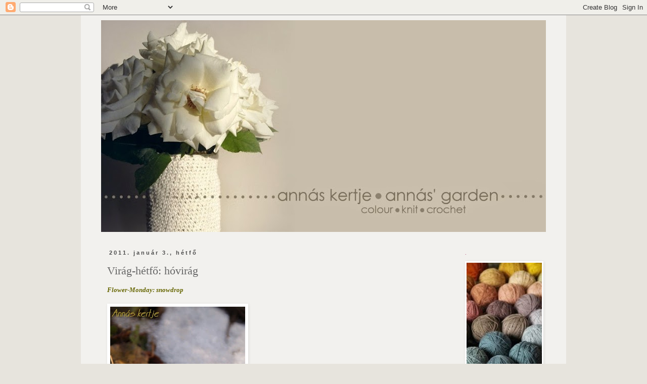

--- FILE ---
content_type: text/html; charset=UTF-8
request_url: https://annaskertje.blogspot.com/2011/01/virag-hetfo-hovirag.html
body_size: 19559
content:
<!DOCTYPE html>
<html class='v2' dir='ltr' lang='hu'>
<head>
<link href='https://www.blogger.com/static/v1/widgets/335934321-css_bundle_v2.css' rel='stylesheet' type='text/css'/>
<meta content='width=1100' name='viewport'/>
<meta content='text/html; charset=UTF-8' http-equiv='Content-Type'/>
<meta content='blogger' name='generator'/>
<link href='https://annaskertje.blogspot.com/favicon.ico' rel='icon' type='image/x-icon'/>
<link href='http://annaskertje.blogspot.com/2011/01/virag-hetfo-hovirag.html' rel='canonical'/>
<link rel="alternate" type="application/atom+xml" title="Annás kertje - Atom" href="https://annaskertje.blogspot.com/feeds/posts/default" />
<link rel="alternate" type="application/rss+xml" title="Annás kertje - RSS" href="https://annaskertje.blogspot.com/feeds/posts/default?alt=rss" />
<link rel="service.post" type="application/atom+xml" title="Annás kertje - Atom" href="https://www.blogger.com/feeds/6465295972455405772/posts/default" />

<link rel="alternate" type="application/atom+xml" title="Annás kertje - Atom" href="https://annaskertje.blogspot.com/feeds/1321759554738184550/comments/default" />
<!--Can't find substitution for tag [blog.ieCssRetrofitLinks]-->
<link href='https://blogger.googleusercontent.com/img/b/R29vZ2xl/AVvXsEhFP2UG8eMOaCt-Vi5p9UrHSu43B0CAVQNSIavFE9eBTGZgLxneliHz8yGzimiV3eZsLJTZ0xHdcI6476q8bZOMNB2R61JGkxX7uXO4QTaQ15YQ7m9HHaq7rH4eFkUWOerZ75ofQ-BGtxQ/s400/IMG_1745.JPG' rel='image_src'/>
<meta content='http://annaskertje.blogspot.com/2011/01/virag-hetfo-hovirag.html' property='og:url'/>
<meta content='Virág-hétfő: hóvirág' property='og:title'/>
<meta content='Flower-Monday: snowdrop Már kibújtak a hóvirágok a kertemben :) Minden jót nektek 2011 első hetére! There are snowdrops in my garden :) I wi...' property='og:description'/>
<meta content='https://blogger.googleusercontent.com/img/b/R29vZ2xl/AVvXsEhFP2UG8eMOaCt-Vi5p9UrHSu43B0CAVQNSIavFE9eBTGZgLxneliHz8yGzimiV3eZsLJTZ0xHdcI6476q8bZOMNB2R61JGkxX7uXO4QTaQ15YQ7m9HHaq7rH4eFkUWOerZ75ofQ-BGtxQ/w1200-h630-p-k-no-nu/IMG_1745.JPG' property='og:image'/>
<title>Annás kertje: Virág-hétfő: hóvirág</title>
<style id='page-skin-1' type='text/css'><!--
/*
-----------------------------------------------
Blogger Template Style
Name:     Simple
Designer: Blogger
URL:      www.blogger.com
----------------------------------------------- */
/* Content
----------------------------------------------- */
body {
font: normal normal 12px Georgia, Utopia, 'Palatino Linotype', Palatino, serif;
color: #666666;
background: #e7e4dd none repeat scroll top left;
padding: 0 0 0 0;
}
html body .region-inner {
min-width: 0;
max-width: 100%;
width: auto;
}
h2 {
font-size: 22px;
}
a:link {
text-decoration:none;
color: #aa3770;
}
a:visited {
text-decoration:none;
color: #741b47;
}
a:hover {
text-decoration:underline;
color: #741b47;
}
.body-fauxcolumn-outer .fauxcolumn-inner {
background: transparent none repeat scroll top left;
_background-image: none;
}
.body-fauxcolumn-outer .cap-top {
position: absolute;
z-index: 1;
height: 400px;
width: 100%;
}
.body-fauxcolumn-outer .cap-top .cap-left {
width: 100%;
background: transparent none repeat-x scroll top left;
_background-image: none;
}
.content-outer {
-moz-box-shadow: 0 0 0 rgba(0, 0, 0, .15);
-webkit-box-shadow: 0 0 0 rgba(0, 0, 0, .15);
-goog-ms-box-shadow: 0 0 0 #333333;
box-shadow: 0 0 0 rgba(0, 0, 0, .15);
margin-bottom: 1px;
}
.content-inner {
padding: 10px 40px;
}
.content-inner {
background-color: #f2f1ee;
}
/* Header
----------------------------------------------- */
.header-outer {
background: transparent none repeat-x scroll 0 -400px;
_background-image: none;
}
.Header h1 {
font: normal normal 40px Georgia, Utopia, 'Palatino Linotype', Palatino, serif;
color: #000000;
text-shadow: 0 0 0 rgba(0, 0, 0, .2);
}
.Header h1 a {
color: #000000;
}
.Header .description {
font-size: 18px;
color: #741b47;
}
.header-inner .Header .titlewrapper {
padding: 22px 0;
}
.header-inner .Header .descriptionwrapper {
padding: 0 0;
}
/* Tabs
----------------------------------------------- */
.tabs-inner .section:first-child {
border-top: 0 solid #dddddd;
}
.tabs-inner .section:first-child ul {
margin-top: -1px;
border-top: 1px solid #dddddd;
border-left: 1px solid #dddddd;
border-right: 1px solid #dddddd;
}
.tabs-inner .widget ul {
background: transparent none repeat-x scroll 0 -800px;
_background-image: none;
border-bottom: 1px solid #dddddd;
margin-top: 0;
margin-left: -30px;
margin-right: -30px;
}
.tabs-inner .widget li a {
display: inline-block;
padding: .6em 1em;
font: normal normal 12px Georgia, Utopia, 'Palatino Linotype', Palatino, serif;
color: #000000;
border-left: 1px solid #f2f1ee;
border-right: 1px solid #dddddd;
}
.tabs-inner .widget li:first-child a {
border-left: none;
}
.tabs-inner .widget li.selected a, .tabs-inner .widget li a:hover {
color: #4c4c4c;
background-color: #eeeeee;
text-decoration: none;
}
/* Columns
----------------------------------------------- */
.main-outer {
border-top: 0 solid transparent;
}
.fauxcolumn-left-outer .fauxcolumn-inner {
border-right: 1px solid transparent;
}
.fauxcolumn-right-outer .fauxcolumn-inner {
border-left: 1px solid transparent;
}
/* Headings
----------------------------------------------- */
div.widget > h2,
div.widget h2.title {
margin: 0 0 1em 0;
font: normal normal 11px Georgia, Utopia, 'Palatino Linotype', Palatino, serif;
color: #b03672;
}
/* Widgets
----------------------------------------------- */
.widget .zippy {
color: #b03672;
text-shadow: 2px 2px 1px rgba(0, 0, 0, .1);
}
.widget .popular-posts ul {
list-style: none;
}
/* Posts
----------------------------------------------- */
h2.date-header {
font: normal bold 11px Arial, Tahoma, Helvetica, FreeSans, sans-serif;
}
.date-header span {
background-color: #f2f1ee;
color: #4c4c4c;
padding: 0.4em;
letter-spacing: 3px;
margin: inherit;
}
.main-inner {
padding-top: 35px;
padding-bottom: 65px;
}
.main-inner .column-center-inner {
padding: 0 0;
}
.main-inner .column-center-inner .section {
margin: 0 1em;
}
.post {
margin: 0 0 45px 0;
}
h3.post-title, .comments h4 {
font: normal normal 22px Georgia, Utopia, 'Palatino Linotype', Palatino, serif;
margin: .75em 0 0;
}
.post-body {
font-size: 110%;
line-height: 1.4;
position: relative;
}
.post-body img, .post-body .tr-caption-container, .Profile img, .Image img,
.BlogList .item-thumbnail img {
padding: 2px;
background: #ffffff;
border: 1px solid #ffffff;
-moz-box-shadow: 1px 1px 5px rgba(0, 0, 0, .1);
-webkit-box-shadow: 1px 1px 5px rgba(0, 0, 0, .1);
box-shadow: 1px 1px 5px rgba(0, 0, 0, .1);
}
.post-body img, .post-body .tr-caption-container {
padding: 5px;
}
.post-body .tr-caption-container {
color: #666666;
}
.post-body .tr-caption-container img {
padding: 0;
background: transparent;
border: none;
-moz-box-shadow: 0 0 0 rgba(0, 0, 0, .1);
-webkit-box-shadow: 0 0 0 rgba(0, 0, 0, .1);
box-shadow: 0 0 0 rgba(0, 0, 0, .1);
}
.post-header {
margin: 0 0 1.5em;
line-height: 1.6;
font-size: 90%;
}
.post-footer {
margin: 20px -2px 0;
padding: 5px 10px;
color: #4c4c4c;
background-color: #f2f1ee;
border-bottom: 1px solid #eeeeee;
line-height: 1.6;
font-size: 90%;
}
#comments .comment-author {
padding-top: 1.5em;
border-top: 1px solid transparent;
background-position: 0 1.5em;
}
#comments .comment-author:first-child {
padding-top: 0;
border-top: none;
}
.avatar-image-container {
margin: .2em 0 0;
}
#comments .avatar-image-container img {
border: 1px solid #ffffff;
}
/* Comments
----------------------------------------------- */
.comments .comments-content .icon.blog-author {
background-repeat: no-repeat;
background-image: url([data-uri]);
}
.comments .comments-content .loadmore a {
border-top: 1px solid #b03672;
border-bottom: 1px solid #b03672;
}
.comments .comment-thread.inline-thread {
background-color: #f2f1ee;
}
.comments .continue {
border-top: 2px solid #b03672;
}
/* Accents
---------------------------------------------- */
.section-columns td.columns-cell {
border-left: 1px solid transparent;
}
.blog-pager {
background: transparent url(//www.blogblog.com/1kt/simple/paging_dot.png) repeat-x scroll top center;
}
.blog-pager-older-link, .home-link,
.blog-pager-newer-link {
background-color: #f2f1ee;
padding: 5px;
}
.footer-outer {
border-top: 1px dashed #bbbbbb;
}
/* Mobile
----------------------------------------------- */
body.mobile  {
background-size: auto;
}
.mobile .body-fauxcolumn-outer {
background: transparent none repeat scroll top left;
}
.mobile .body-fauxcolumn-outer .cap-top {
background-size: 100% auto;
}
.mobile .content-outer {
-webkit-box-shadow: 0 0 3px rgba(0, 0, 0, .15);
box-shadow: 0 0 3px rgba(0, 0, 0, .15);
}
.mobile .tabs-inner .widget ul {
margin-left: 0;
margin-right: 0;
}
.mobile .post {
margin: 0;
}
.mobile .main-inner .column-center-inner .section {
margin: 0;
}
.mobile .date-header span {
padding: 0.1em 10px;
margin: 0 -10px;
}
.mobile h3.post-title {
margin: 0;
}
.mobile .blog-pager {
background: transparent none no-repeat scroll top center;
}
.mobile .footer-outer {
border-top: none;
}
.mobile .main-inner, .mobile .footer-inner {
background-color: #f2f1ee;
}
.mobile-index-contents {
color: #666666;
}
.mobile-link-button {
background-color: #aa3770;
}
.mobile-link-button a:link, .mobile-link-button a:visited {
color: #ffffff;
}
.mobile .tabs-inner .section:first-child {
border-top: none;
}
.mobile .tabs-inner .PageList .widget-content {
background-color: #eeeeee;
color: #4c4c4c;
border-top: 1px solid #dddddd;
border-bottom: 1px solid #dddddd;
}
.mobile .tabs-inner .PageList .widget-content .pagelist-arrow {
border-left: 1px solid #dddddd;
}

--></style>
<style id='template-skin-1' type='text/css'><!--
body {
min-width: 960px;
}
.content-outer, .content-fauxcolumn-outer, .region-inner {
min-width: 960px;
max-width: 960px;
_width: 960px;
}
.main-inner .columns {
padding-left: 0px;
padding-right: 190px;
}
.main-inner .fauxcolumn-center-outer {
left: 0px;
right: 190px;
/* IE6 does not respect left and right together */
_width: expression(this.parentNode.offsetWidth -
parseInt("0px") -
parseInt("190px") + 'px');
}
.main-inner .fauxcolumn-left-outer {
width: 0px;
}
.main-inner .fauxcolumn-right-outer {
width: 190px;
}
.main-inner .column-left-outer {
width: 0px;
right: 100%;
margin-left: -0px;
}
.main-inner .column-right-outer {
width: 190px;
margin-right: -190px;
}
#layout {
min-width: 0;
}
#layout .content-outer {
min-width: 0;
width: 800px;
}
#layout .region-inner {
min-width: 0;
width: auto;
}
body#layout div.add_widget {
padding: 8px;
}
body#layout div.add_widget a {
margin-left: 32px;
}
--></style>
<link href='https://www.blogger.com/dyn-css/authorization.css?targetBlogID=6465295972455405772&amp;zx=ba9cf135-80f8-4d66-93db-ed68548cea9b' media='none' onload='if(media!=&#39;all&#39;)media=&#39;all&#39;' rel='stylesheet'/><noscript><link href='https://www.blogger.com/dyn-css/authorization.css?targetBlogID=6465295972455405772&amp;zx=ba9cf135-80f8-4d66-93db-ed68548cea9b' rel='stylesheet'/></noscript>
<meta name='google-adsense-platform-account' content='ca-host-pub-1556223355139109'/>
<meta name='google-adsense-platform-domain' content='blogspot.com'/>

</head>
<body class='loading variant-simplysimple'>
<div class='navbar section' id='navbar' name='Navbar'><div class='widget Navbar' data-version='1' id='Navbar1'><script type="text/javascript">
    function setAttributeOnload(object, attribute, val) {
      if(window.addEventListener) {
        window.addEventListener('load',
          function(){ object[attribute] = val; }, false);
      } else {
        window.attachEvent('onload', function(){ object[attribute] = val; });
      }
    }
  </script>
<div id="navbar-iframe-container"></div>
<script type="text/javascript" src="https://apis.google.com/js/platform.js"></script>
<script type="text/javascript">
      gapi.load("gapi.iframes:gapi.iframes.style.bubble", function() {
        if (gapi.iframes && gapi.iframes.getContext) {
          gapi.iframes.getContext().openChild({
              url: 'https://www.blogger.com/navbar/6465295972455405772?po\x3d1321759554738184550\x26origin\x3dhttps://annaskertje.blogspot.com',
              where: document.getElementById("navbar-iframe-container"),
              id: "navbar-iframe"
          });
        }
      });
    </script><script type="text/javascript">
(function() {
var script = document.createElement('script');
script.type = 'text/javascript';
script.src = '//pagead2.googlesyndication.com/pagead/js/google_top_exp.js';
var head = document.getElementsByTagName('head')[0];
if (head) {
head.appendChild(script);
}})();
</script>
</div></div>
<div class='body-fauxcolumns'>
<div class='fauxcolumn-outer body-fauxcolumn-outer'>
<div class='cap-top'>
<div class='cap-left'></div>
<div class='cap-right'></div>
</div>
<div class='fauxborder-left'>
<div class='fauxborder-right'></div>
<div class='fauxcolumn-inner'>
</div>
</div>
<div class='cap-bottom'>
<div class='cap-left'></div>
<div class='cap-right'></div>
</div>
</div>
</div>
<div class='content'>
<div class='content-fauxcolumns'>
<div class='fauxcolumn-outer content-fauxcolumn-outer'>
<div class='cap-top'>
<div class='cap-left'></div>
<div class='cap-right'></div>
</div>
<div class='fauxborder-left'>
<div class='fauxborder-right'></div>
<div class='fauxcolumn-inner'>
</div>
</div>
<div class='cap-bottom'>
<div class='cap-left'></div>
<div class='cap-right'></div>
</div>
</div>
</div>
<div class='content-outer'>
<div class='content-cap-top cap-top'>
<div class='cap-left'></div>
<div class='cap-right'></div>
</div>
<div class='fauxborder-left content-fauxborder-left'>
<div class='fauxborder-right content-fauxborder-right'></div>
<div class='content-inner'>
<header>
<div class='header-outer'>
<div class='header-cap-top cap-top'>
<div class='cap-left'></div>
<div class='cap-right'></div>
</div>
<div class='fauxborder-left header-fauxborder-left'>
<div class='fauxborder-right header-fauxborder-right'></div>
<div class='region-inner header-inner'>
<div class='header section' id='header' name='Fejléc'><div class='widget Header' data-version='1' id='Header1'>
<div id='header-inner'>
<a href='https://annaskertje.blogspot.com/' style='display: block'>
<img alt='Annás kertje' height='419px; ' id='Header1_headerimg' src='https://blogger.googleusercontent.com/img/b/R29vZ2xl/AVvXsEjE6JSUHXkyPFU9oW0mGrem___SZOte7D_lctmHlgOWPxZUnr6KkMyXwA18gm-65HRpfGMc6UzyZegknQk2OIU7V_tvgZaZsTStt6-s1ZX-uEbBNNIuF10urLkkj6w7bOsD_IVy3V3K0XI/s880/fejlec+utolso.jpg' style='display: block' width='880px; '/>
</a>
</div>
</div></div>
</div>
</div>
<div class='header-cap-bottom cap-bottom'>
<div class='cap-left'></div>
<div class='cap-right'></div>
</div>
</div>
</header>
<div class='tabs-outer'>
<div class='tabs-cap-top cap-top'>
<div class='cap-left'></div>
<div class='cap-right'></div>
</div>
<div class='fauxborder-left tabs-fauxborder-left'>
<div class='fauxborder-right tabs-fauxborder-right'></div>
<div class='region-inner tabs-inner'>
<div class='tabs no-items section' id='crosscol' name='Oszlopokon keresztül ívelő szakasz'></div>
<div class='tabs no-items section' id='crosscol-overflow' name='Cross-Column 2'></div>
</div>
</div>
<div class='tabs-cap-bottom cap-bottom'>
<div class='cap-left'></div>
<div class='cap-right'></div>
</div>
</div>
<div class='main-outer'>
<div class='main-cap-top cap-top'>
<div class='cap-left'></div>
<div class='cap-right'></div>
</div>
<div class='fauxborder-left main-fauxborder-left'>
<div class='fauxborder-right main-fauxborder-right'></div>
<div class='region-inner main-inner'>
<div class='columns fauxcolumns'>
<div class='fauxcolumn-outer fauxcolumn-center-outer'>
<div class='cap-top'>
<div class='cap-left'></div>
<div class='cap-right'></div>
</div>
<div class='fauxborder-left'>
<div class='fauxborder-right'></div>
<div class='fauxcolumn-inner'>
</div>
</div>
<div class='cap-bottom'>
<div class='cap-left'></div>
<div class='cap-right'></div>
</div>
</div>
<div class='fauxcolumn-outer fauxcolumn-left-outer'>
<div class='cap-top'>
<div class='cap-left'></div>
<div class='cap-right'></div>
</div>
<div class='fauxborder-left'>
<div class='fauxborder-right'></div>
<div class='fauxcolumn-inner'>
</div>
</div>
<div class='cap-bottom'>
<div class='cap-left'></div>
<div class='cap-right'></div>
</div>
</div>
<div class='fauxcolumn-outer fauxcolumn-right-outer'>
<div class='cap-top'>
<div class='cap-left'></div>
<div class='cap-right'></div>
</div>
<div class='fauxborder-left'>
<div class='fauxborder-right'></div>
<div class='fauxcolumn-inner'>
</div>
</div>
<div class='cap-bottom'>
<div class='cap-left'></div>
<div class='cap-right'></div>
</div>
</div>
<!-- corrects IE6 width calculation -->
<div class='columns-inner'>
<div class='column-center-outer'>
<div class='column-center-inner'>
<div class='main section' id='main' name='Elsődleges'><div class='widget Blog' data-version='1' id='Blog1'>
<div class='blog-posts hfeed'>

          <div class="date-outer">
        
<h2 class='date-header'><span>2011. január 3., hétfő</span></h2>

          <div class="date-posts">
        
<div class='post-outer'>
<div class='post hentry uncustomized-post-template' itemprop='blogPost' itemscope='itemscope' itemtype='http://schema.org/BlogPosting'>
<meta content='https://blogger.googleusercontent.com/img/b/R29vZ2xl/AVvXsEhFP2UG8eMOaCt-Vi5p9UrHSu43B0CAVQNSIavFE9eBTGZgLxneliHz8yGzimiV3eZsLJTZ0xHdcI6476q8bZOMNB2R61JGkxX7uXO4QTaQ15YQ7m9HHaq7rH4eFkUWOerZ75ofQ-BGtxQ/s400/IMG_1745.JPG' itemprop='image_url'/>
<meta content='6465295972455405772' itemprop='blogId'/>
<meta content='1321759554738184550' itemprop='postId'/>
<a name='1321759554738184550'></a>
<h3 class='post-title entry-title' itemprop='name'>
Virág-hétfő: hóvirág
</h3>
<div class='post-header'>
<div class='post-header-line-1'></div>
</div>
<div class='post-body entry-content' id='post-body-1321759554738184550' itemprop='description articleBody'>
<span style="font-weight: bold; font-style: italic; color: rgb(102, 102, 0);">Flower-Monday: snowdrop</span><br /><br /><a href="https://blogger.googleusercontent.com/img/b/R29vZ2xl/AVvXsEhFP2UG8eMOaCt-Vi5p9UrHSu43B0CAVQNSIavFE9eBTGZgLxneliHz8yGzimiV3eZsLJTZ0xHdcI6476q8bZOMNB2R61JGkxX7uXO4QTaQ15YQ7m9HHaq7rH4eFkUWOerZ75ofQ-BGtxQ/s1600/IMG_1745.JPG" onblur="try {parent.deselectBloggerImageGracefully();} catch(e) {}"><img alt="" border="0" id="BLOGGER_PHOTO_ID_5557633729827314210" src="https://blogger.googleusercontent.com/img/b/R29vZ2xl/AVvXsEhFP2UG8eMOaCt-Vi5p9UrHSu43B0CAVQNSIavFE9eBTGZgLxneliHz8yGzimiV3eZsLJTZ0xHdcI6476q8bZOMNB2R61JGkxX7uXO4QTaQ15YQ7m9HHaq7rH4eFkUWOerZ75ofQ-BGtxQ/s400/IMG_1745.JPG" style="cursor: pointer; width: 267px; height: 400px;" /></a><br /><br /><a href="https://blogger.googleusercontent.com/img/b/R29vZ2xl/AVvXsEhZTsYzzphoxRviGstPuY2eUmX7pkJjogednsGNyM-blotIqqLBh9f1V9QrslYvsDHMQYsFYcDBGS7GnhHfxxWvxp3MGfsjTLqtIKWk-3momset869EtuNPPhs9DmjdFSePZjffZyIpKfI/s1600/IMG_1757.JPG" onblur="try {parent.deselectBloggerImageGracefully();} catch(e) {}"><img alt="" border="0" id="BLOGGER_PHOTO_ID_5557633726229959618" src="https://blogger.googleusercontent.com/img/b/R29vZ2xl/AVvXsEhZTsYzzphoxRviGstPuY2eUmX7pkJjogednsGNyM-blotIqqLBh9f1V9QrslYvsDHMQYsFYcDBGS7GnhHfxxWvxp3MGfsjTLqtIKWk-3momset869EtuNPPhs9DmjdFSePZjffZyIpKfI/s400/IMG_1757.JPG" style="cursor: pointer; width: 267px; height: 400px;" /></a><br /><br /><a href="https://blogger.googleusercontent.com/img/b/R29vZ2xl/AVvXsEjvilUHOaL2rHSxfFy-imgYh6VZVng2qeITVMjA7tgMtZjbgO-LHovn3_sfS3whX_ic8GQiwiawWnaHrEM_3AQmLd66OytzVns_N2izeNjBNa1UjDEm5EwwmYXWhTAq5JzaS6UzvIKMSsk/s1600/IMG_1759.JPG" onblur="try {parent.deselectBloggerImageGracefully();} catch(e) {}"><img alt="" border="0" id="BLOGGER_PHOTO_ID_5557633720658603202" src="https://blogger.googleusercontent.com/img/b/R29vZ2xl/AVvXsEjvilUHOaL2rHSxfFy-imgYh6VZVng2qeITVMjA7tgMtZjbgO-LHovn3_sfS3whX_ic8GQiwiawWnaHrEM_3AQmLd66OytzVns_N2izeNjBNa1UjDEm5EwwmYXWhTAq5JzaS6UzvIKMSsk/s400/IMG_1759.JPG" style="cursor: pointer; width: 267px; height: 400px;" /></a><br /><br />Már kibújtak a hóvirágok a kertemben :)<br />Minden jót nektek 2011 első hetére!<br /><br /><span style="font-style: italic;">There are snowdrops in my garden :)</span><br /><span style="font-style: italic;">I wish you a nice first week of 2011!</span>
<div style='clear: both;'></div>
</div>
<div class='post-footer'>
<div class='post-footer-line post-footer-line-1'>
<span class='post-author vcard'>
Bejegyezte:
<span class='fn' itemprop='author' itemscope='itemscope' itemtype='http://schema.org/Person'>
<meta content='https://www.blogger.com/profile/10635364684521915187' itemprop='url'/>
<a class='g-profile' href='https://www.blogger.com/profile/10635364684521915187' rel='author' title='author profile'>
<span itemprop='name'>Annás</span>
</a>
</span>
</span>
<span class='post-timestamp'>
dátum:
<meta content='http://annaskertje.blogspot.com/2011/01/virag-hetfo-hovirag.html' itemprop='url'/>
<a class='timestamp-link' href='https://annaskertje.blogspot.com/2011/01/virag-hetfo-hovirag.html' rel='bookmark' title='permanent link'><abbr class='published' itemprop='datePublished' title='2011-01-03T05:00:00+01:00'>5:00</abbr></a>
</span>
<span class='post-comment-link'>
</span>
<span class='post-icons'>
<span class='item-control blog-admin pid-964383584'>
<a href='https://www.blogger.com/post-edit.g?blogID=6465295972455405772&postID=1321759554738184550&from=pencil' title='Bejegyzés szerkesztése'>
<img alt='' class='icon-action' height='18' src='https://resources.blogblog.com/img/icon18_edit_allbkg.gif' width='18'/>
</a>
</span>
</span>
<div class='post-share-buttons goog-inline-block'>
</div>
</div>
<div class='post-footer-line post-footer-line-2'>
<span class='post-labels'>
Címkék:
<a href='https://annaskertje.blogspot.com/search/label/kert' rel='tag'>kert</a>
</span>
</div>
<div class='post-footer-line post-footer-line-3'>
<span class='post-location'>
</span>
</div>
</div>
</div>
<div class='comments' id='comments'>
<a name='comments'></a>
<h4>8 megjegyzés:</h4>
<div class='comments-content'>
<script async='async' src='' type='text/javascript'></script>
<script type='text/javascript'>
    (function() {
      var items = null;
      var msgs = null;
      var config = {};

// <![CDATA[
      var cursor = null;
      if (items && items.length > 0) {
        cursor = parseInt(items[items.length - 1].timestamp) + 1;
      }

      var bodyFromEntry = function(entry) {
        var text = (entry &&
                    ((entry.content && entry.content.$t) ||
                     (entry.summary && entry.summary.$t))) ||
            '';
        if (entry && entry.gd$extendedProperty) {
          for (var k in entry.gd$extendedProperty) {
            if (entry.gd$extendedProperty[k].name == 'blogger.contentRemoved') {
              return '<span class="deleted-comment">' + text + '</span>';
            }
          }
        }
        return text;
      }

      var parse = function(data) {
        cursor = null;
        var comments = [];
        if (data && data.feed && data.feed.entry) {
          for (var i = 0, entry; entry = data.feed.entry[i]; i++) {
            var comment = {};
            // comment ID, parsed out of the original id format
            var id = /blog-(\d+).post-(\d+)/.exec(entry.id.$t);
            comment.id = id ? id[2] : null;
            comment.body = bodyFromEntry(entry);
            comment.timestamp = Date.parse(entry.published.$t) + '';
            if (entry.author && entry.author.constructor === Array) {
              var auth = entry.author[0];
              if (auth) {
                comment.author = {
                  name: (auth.name ? auth.name.$t : undefined),
                  profileUrl: (auth.uri ? auth.uri.$t : undefined),
                  avatarUrl: (auth.gd$image ? auth.gd$image.src : undefined)
                };
              }
            }
            if (entry.link) {
              if (entry.link[2]) {
                comment.link = comment.permalink = entry.link[2].href;
              }
              if (entry.link[3]) {
                var pid = /.*comments\/default\/(\d+)\?.*/.exec(entry.link[3].href);
                if (pid && pid[1]) {
                  comment.parentId = pid[1];
                }
              }
            }
            comment.deleteclass = 'item-control blog-admin';
            if (entry.gd$extendedProperty) {
              for (var k in entry.gd$extendedProperty) {
                if (entry.gd$extendedProperty[k].name == 'blogger.itemClass') {
                  comment.deleteclass += ' ' + entry.gd$extendedProperty[k].value;
                } else if (entry.gd$extendedProperty[k].name == 'blogger.displayTime') {
                  comment.displayTime = entry.gd$extendedProperty[k].value;
                }
              }
            }
            comments.push(comment);
          }
        }
        return comments;
      };

      var paginator = function(callback) {
        if (hasMore()) {
          var url = config.feed + '?alt=json&v=2&orderby=published&reverse=false&max-results=50';
          if (cursor) {
            url += '&published-min=' + new Date(cursor).toISOString();
          }
          window.bloggercomments = function(data) {
            var parsed = parse(data);
            cursor = parsed.length < 50 ? null
                : parseInt(parsed[parsed.length - 1].timestamp) + 1
            callback(parsed);
            window.bloggercomments = null;
          }
          url += '&callback=bloggercomments';
          var script = document.createElement('script');
          script.type = 'text/javascript';
          script.src = url;
          document.getElementsByTagName('head')[0].appendChild(script);
        }
      };
      var hasMore = function() {
        return !!cursor;
      };
      var getMeta = function(key, comment) {
        if ('iswriter' == key) {
          var matches = !!comment.author
              && comment.author.name == config.authorName
              && comment.author.profileUrl == config.authorUrl;
          return matches ? 'true' : '';
        } else if ('deletelink' == key) {
          return config.baseUri + '/comment/delete/'
               + config.blogId + '/' + comment.id;
        } else if ('deleteclass' == key) {
          return comment.deleteclass;
        }
        return '';
      };

      var replybox = null;
      var replyUrlParts = null;
      var replyParent = undefined;

      var onReply = function(commentId, domId) {
        if (replybox == null) {
          // lazily cache replybox, and adjust to suit this style:
          replybox = document.getElementById('comment-editor');
          if (replybox != null) {
            replybox.height = '250px';
            replybox.style.display = 'block';
            replyUrlParts = replybox.src.split('#');
          }
        }
        if (replybox && (commentId !== replyParent)) {
          replybox.src = '';
          document.getElementById(domId).insertBefore(replybox, null);
          replybox.src = replyUrlParts[0]
              + (commentId ? '&parentID=' + commentId : '')
              + '#' + replyUrlParts[1];
          replyParent = commentId;
        }
      };

      var hash = (window.location.hash || '#').substring(1);
      var startThread, targetComment;
      if (/^comment-form_/.test(hash)) {
        startThread = hash.substring('comment-form_'.length);
      } else if (/^c[0-9]+$/.test(hash)) {
        targetComment = hash.substring(1);
      }

      // Configure commenting API:
      var configJso = {
        'maxDepth': config.maxThreadDepth
      };
      var provider = {
        'id': config.postId,
        'data': items,
        'loadNext': paginator,
        'hasMore': hasMore,
        'getMeta': getMeta,
        'onReply': onReply,
        'rendered': true,
        'initComment': targetComment,
        'initReplyThread': startThread,
        'config': configJso,
        'messages': msgs
      };

      var render = function() {
        if (window.goog && window.goog.comments) {
          var holder = document.getElementById('comment-holder');
          window.goog.comments.render(holder, provider);
        }
      };

      // render now, or queue to render when library loads:
      if (window.goog && window.goog.comments) {
        render();
      } else {
        window.goog = window.goog || {};
        window.goog.comments = window.goog.comments || {};
        window.goog.comments.loadQueue = window.goog.comments.loadQueue || [];
        window.goog.comments.loadQueue.push(render);
      }
    })();
// ]]>
  </script>
<div id='comment-holder'>
<div class="comment-thread toplevel-thread"><ol id="top-ra"><li class="comment" id="c1666013309874062302"><div class="avatar-image-container"><img src="//blogger.googleusercontent.com/img/b/R29vZ2xl/AVvXsEjPKDuo3i3F4PZeCwXYcHhS5Lf0cPpkWb6a5YuN72X8Grjg31FkpiuuoEYtm08oqBuXjkEn_Ahxa3jWVFOgYZK6eyt7LJoF_MEr6IhiHoPK_4V6ObPZ5M5SmIPBmZMj1vM/s45-c/IMG_4312.JPG" alt=""/></div><div class="comment-block"><div class="comment-header"><cite class="user"><a href="https://www.blogger.com/profile/06265017731870523145" rel="nofollow">Csicsóka</a></cite><span class="icon user "></span><span class="datetime secondary-text"><a rel="nofollow" href="https://annaskertje.blogspot.com/2011/01/virag-hetfo-hovirag.html?showComment=1294033357692#c1666013309874062302">2011. január 3. 6:42</a></span></div><p class="comment-content">Hihetetlen, és hihetetlenül gyönyörű!<br>Nemrég (tavaly) tudtam meg, hogy az első tavaszváró nap a néphagyomány szerint január 20-a. Engem meglepett, hogy ilyen korán már a tavaszra készültek...<br>..bár a kertedet elnézve, lehet már január 3-án el kell kezdeni várni a tavaszt :-)</p><span class="comment-actions secondary-text"><a class="comment-reply" target="_self" data-comment-id="1666013309874062302">Válasz</a><span class="item-control blog-admin blog-admin pid-2117987520"><a target="_self" href="https://www.blogger.com/comment/delete/6465295972455405772/1666013309874062302">Törlés</a></span></span></div><div class="comment-replies"><div id="c1666013309874062302-rt" class="comment-thread inline-thread hidden"><span class="thread-toggle thread-expanded"><span class="thread-arrow"></span><span class="thread-count"><a target="_self">Válaszok</a></span></span><ol id="c1666013309874062302-ra" class="thread-chrome thread-expanded"><div></div><div id="c1666013309874062302-continue" class="continue"><a class="comment-reply" target="_self" data-comment-id="1666013309874062302">Válasz</a></div></ol></div></div><div class="comment-replybox-single" id="c1666013309874062302-ce"></div></li><li class="comment" id="c1953868703784877102"><div class="avatar-image-container"><img src="//blogger.googleusercontent.com/img/b/R29vZ2xl/AVvXsEh_efBFen6VI0jxwPuRZiLRgK8tyg9hWGRGnUZrDHCCKo_54u2eFt9KX2gaskBY0JBapHaKHYmUbRF5Lr93bOxFTOEGxvCAwH5JiAWeBkp0wrcMb8zC68Wtrbeg9UoxyA/s45-c/SDC10006.JPG" alt=""/></div><div class="comment-block"><div class="comment-header"><cite class="user"><a href="https://www.blogger.com/profile/06556673837921214781" rel="nofollow">GumiPók</a></cite><span class="icon user "></span><span class="datetime secondary-text"><a rel="nofollow" href="https://annaskertje.blogspot.com/2011/01/virag-hetfo-hovirag.html?showComment=1294038913443#c1953868703784877102">2011. január 3. 8:15</a></span></div><p class="comment-content">Kellene nekik kicsi sapka meg sál. :0) Köszi, hogy valami vidítót tettél fel!</p><span class="comment-actions secondary-text"><a class="comment-reply" target="_self" data-comment-id="1953868703784877102">Válasz</a><span class="item-control blog-admin blog-admin pid-1570527210"><a target="_self" href="https://www.blogger.com/comment/delete/6465295972455405772/1953868703784877102">Törlés</a></span></span></div><div class="comment-replies"><div id="c1953868703784877102-rt" class="comment-thread inline-thread hidden"><span class="thread-toggle thread-expanded"><span class="thread-arrow"></span><span class="thread-count"><a target="_self">Válaszok</a></span></span><ol id="c1953868703784877102-ra" class="thread-chrome thread-expanded"><div></div><div id="c1953868703784877102-continue" class="continue"><a class="comment-reply" target="_self" data-comment-id="1953868703784877102">Válasz</a></div></ol></div></div><div class="comment-replybox-single" id="c1953868703784877102-ce"></div></li><li class="comment" id="c5522987751760038248"><div class="avatar-image-container"><img src="//1.bp.blogspot.com/-DF1VjQzgb_o/T1eJoz3ENnI/AAAAAAAAChM/lyJO27rDJ9g/s35/arck%252525C3%252525A9p.JPG" alt=""/></div><div class="comment-block"><div class="comment-header"><cite class="user"><a href="https://www.blogger.com/profile/09447040245969711410" rel="nofollow">Andi</a></cite><span class="icon user "></span><span class="datetime secondary-text"><a rel="nofollow" href="https://annaskertje.blogspot.com/2011/01/virag-hetfo-hovirag.html?showComment=1294062731955#c5522987751760038248">2011. január 3. 14:52</a></span></div><p class="comment-content">Milyen gyönyörű köszöntő a hóvirágtól az év első hetére :)</p><span class="comment-actions secondary-text"><a class="comment-reply" target="_self" data-comment-id="5522987751760038248">Válasz</a><span class="item-control blog-admin blog-admin pid-1309286073"><a target="_self" href="https://www.blogger.com/comment/delete/6465295972455405772/5522987751760038248">Törlés</a></span></span></div><div class="comment-replies"><div id="c5522987751760038248-rt" class="comment-thread inline-thread hidden"><span class="thread-toggle thread-expanded"><span class="thread-arrow"></span><span class="thread-count"><a target="_self">Válaszok</a></span></span><ol id="c5522987751760038248-ra" class="thread-chrome thread-expanded"><div></div><div id="c5522987751760038248-continue" class="continue"><a class="comment-reply" target="_self" data-comment-id="5522987751760038248">Válasz</a></div></ol></div></div><div class="comment-replybox-single" id="c5522987751760038248-ce"></div></li><li class="comment" id="c8210732432193181868"><div class="avatar-image-container"><img src="//blogger.googleusercontent.com/img/b/R29vZ2xl/AVvXsEh04ud1I2CzBIU9mJIdvYkIZ8Hb6VfunZGVhcTkIbLt8SvkQ76jyuFceUY9sQD27nuGAAeS3AN875WQDFHrNbsXlzBorG_xWrc9ZsETyGasRXxzUeZedkcLpKT7PtkgHyw/s45-c/profil.jpg" alt=""/></div><div class="comment-block"><div class="comment-header"><cite class="user"><a href="https://www.blogger.com/profile/10635364684521915187" rel="nofollow">Annás</a></cite><span class="icon user blog-author"></span><span class="datetime secondary-text"><a rel="nofollow" href="https://annaskertje.blogspot.com/2011/01/virag-hetfo-hovirag.html?showComment=1294066611187#c8210732432193181868">2011. január 3. 15:56</a></span></div><p class="comment-content">Én is nagyon megörültem nekik :) Őszintén szólva, nagyon várom már a tavaszt...</p><span class="comment-actions secondary-text"><a class="comment-reply" target="_self" data-comment-id="8210732432193181868">Válasz</a><span class="item-control blog-admin blog-admin pid-964383584"><a target="_self" href="https://www.blogger.com/comment/delete/6465295972455405772/8210732432193181868">Törlés</a></span></span></div><div class="comment-replies"><div id="c8210732432193181868-rt" class="comment-thread inline-thread hidden"><span class="thread-toggle thread-expanded"><span class="thread-arrow"></span><span class="thread-count"><a target="_self">Válaszok</a></span></span><ol id="c8210732432193181868-ra" class="thread-chrome thread-expanded"><div></div><div id="c8210732432193181868-continue" class="continue"><a class="comment-reply" target="_self" data-comment-id="8210732432193181868">Válasz</a></div></ol></div></div><div class="comment-replybox-single" id="c8210732432193181868-ce"></div></li><li class="comment" id="c6081966031565231466"><div class="avatar-image-container"><img src="//blogger.googleusercontent.com/img/b/R29vZ2xl/AVvXsEgPf6eu1SF9WRXZe8RZrOWVqY173AWThPfUA0rV1IduaEknhBHT3TuZtHiasjW5yhkLXTaaku9rDvxmg0P5azpN8FMladFCejIVwDKph8B6PxMInw6wwleLq6YpGmrGfw/s45-c/zs1kkk.jpg" alt=""/></div><div class="comment-block"><div class="comment-header"><cite class="user"><a href="https://www.blogger.com/profile/12566569493160664174" rel="nofollow">L. M. Zsuzsi</a></cite><span class="icon user "></span><span class="datetime secondary-text"><a rel="nofollow" href="https://annaskertje.blogspot.com/2011/01/virag-hetfo-hovirag.html?showComment=1294134739193#c6081966031565231466">2011. január 4. 10:52</a></span></div><p class="comment-content">Jaj de szépek! a kedvenceim!<br>és BUÉK!</p><span class="comment-actions secondary-text"><a class="comment-reply" target="_self" data-comment-id="6081966031565231466">Válasz</a><span class="item-control blog-admin blog-admin pid-288793012"><a target="_self" href="https://www.blogger.com/comment/delete/6465295972455405772/6081966031565231466">Törlés</a></span></span></div><div class="comment-replies"><div id="c6081966031565231466-rt" class="comment-thread inline-thread hidden"><span class="thread-toggle thread-expanded"><span class="thread-arrow"></span><span class="thread-count"><a target="_self">Válaszok</a></span></span><ol id="c6081966031565231466-ra" class="thread-chrome thread-expanded"><div></div><div id="c6081966031565231466-continue" class="continue"><a class="comment-reply" target="_self" data-comment-id="6081966031565231466">Válasz</a></div></ol></div></div><div class="comment-replybox-single" id="c6081966031565231466-ce"></div></li><li class="comment" id="c189452913417798907"><div class="avatar-image-container"><img src="//www.blogger.com/img/blogger_logo_round_35.png" alt=""/></div><div class="comment-block"><div class="comment-header"><cite class="user"><a href="https://www.blogger.com/profile/02548058646790492095" rel="nofollow">Gabella</a></cite><span class="icon user "></span><span class="datetime secondary-text"><a rel="nofollow" href="https://annaskertje.blogspot.com/2011/01/virag-hetfo-hovirag.html?showComment=1294146846880#c189452913417798907">2011. január 4. 14:14</a></span></div><p class="comment-content">Nálunk is kibújt pár szál... Hihetetlen, hogy masszívan fagy több mint egy hete, a hóvirág mégis előtört... (Nem is tudtam, hogy van ott nekünk hóvirág... Vagyis tavaly biztos nem volt...)</p><span class="comment-actions secondary-text"><a class="comment-reply" target="_self" data-comment-id="189452913417798907">Válasz</a><span class="item-control blog-admin blog-admin pid-1027226109"><a target="_self" href="https://www.blogger.com/comment/delete/6465295972455405772/189452913417798907">Törlés</a></span></span></div><div class="comment-replies"><div id="c189452913417798907-rt" class="comment-thread inline-thread hidden"><span class="thread-toggle thread-expanded"><span class="thread-arrow"></span><span class="thread-count"><a target="_self">Válaszok</a></span></span><ol id="c189452913417798907-ra" class="thread-chrome thread-expanded"><div></div><div id="c189452913417798907-continue" class="continue"><a class="comment-reply" target="_self" data-comment-id="189452913417798907">Válasz</a></div></ol></div></div><div class="comment-replybox-single" id="c189452913417798907-ce"></div></li><li class="comment" id="c1154002667877151762"><div class="avatar-image-container"><img src="//3.bp.blogspot.com/-rALO6qjyKSs/ZTBxaDdY5iI/AAAAAAAAQWA/erHJXopfxI43b_9b4O5xUIxBT0lR9tlHwCK4BGAYYCw/s35/unnamed.png" alt=""/></div><div class="comment-block"><div class="comment-header"><cite class="user"><a href="https://www.blogger.com/profile/17697661106208352164" rel="nofollow">Éva blogja :)</a></cite><span class="icon user "></span><span class="datetime secondary-text"><a rel="nofollow" href="https://annaskertje.blogspot.com/2011/01/virag-hetfo-hovirag.html?showComment=1294155451602#c1154002667877151762">2011. január 4. 16:37</a></span></div><p class="comment-content">De jó, éljenek a hóvirágok!!! :)</p><span class="comment-actions secondary-text"><a class="comment-reply" target="_self" data-comment-id="1154002667877151762">Válasz</a><span class="item-control blog-admin blog-admin pid-736410405"><a target="_self" href="https://www.blogger.com/comment/delete/6465295972455405772/1154002667877151762">Törlés</a></span></span></div><div class="comment-replies"><div id="c1154002667877151762-rt" class="comment-thread inline-thread hidden"><span class="thread-toggle thread-expanded"><span class="thread-arrow"></span><span class="thread-count"><a target="_self">Válaszok</a></span></span><ol id="c1154002667877151762-ra" class="thread-chrome thread-expanded"><div></div><div id="c1154002667877151762-continue" class="continue"><a class="comment-reply" target="_self" data-comment-id="1154002667877151762">Válasz</a></div></ol></div></div><div class="comment-replybox-single" id="c1154002667877151762-ce"></div></li><li class="comment" id="c7431823941010627871"><div class="avatar-image-container"><img src="//blogger.googleusercontent.com/img/b/R29vZ2xl/AVvXsEh04ud1I2CzBIU9mJIdvYkIZ8Hb6VfunZGVhcTkIbLt8SvkQ76jyuFceUY9sQD27nuGAAeS3AN875WQDFHrNbsXlzBorG_xWrc9ZsETyGasRXxzUeZedkcLpKT7PtkgHyw/s45-c/profil.jpg" alt=""/></div><div class="comment-block"><div class="comment-header"><cite class="user"><a href="https://www.blogger.com/profile/10635364684521915187" rel="nofollow">Annás</a></cite><span class="icon user blog-author"></span><span class="datetime secondary-text"><a rel="nofollow" href="https://annaskertje.blogspot.com/2011/01/virag-hetfo-hovirag.html?showComment=1294157786732#c7431823941010627871">2011. január 4. 17:16</a></span></div><p class="comment-content">BUÉK Feketeribizli :) <br><br>Gabella, szerintem már hetek óta kibújtak a hóvirágok, csak most vettem észre őket. Általában már karácsony előtt látni a kis zöld lándzsákat, de most a hó eltakarta...<br><br>Évi, éljenek bizony :)</p><span class="comment-actions secondary-text"><a class="comment-reply" target="_self" data-comment-id="7431823941010627871">Válasz</a><span class="item-control blog-admin blog-admin pid-964383584"><a target="_self" href="https://www.blogger.com/comment/delete/6465295972455405772/7431823941010627871">Törlés</a></span></span></div><div class="comment-replies"><div id="c7431823941010627871-rt" class="comment-thread inline-thread hidden"><span class="thread-toggle thread-expanded"><span class="thread-arrow"></span><span class="thread-count"><a target="_self">Válaszok</a></span></span><ol id="c7431823941010627871-ra" class="thread-chrome thread-expanded"><div></div><div id="c7431823941010627871-continue" class="continue"><a class="comment-reply" target="_self" data-comment-id="7431823941010627871">Válasz</a></div></ol></div></div><div class="comment-replybox-single" id="c7431823941010627871-ce"></div></li></ol><div id="top-continue" class="continue"><a class="comment-reply" target="_self">Megjegyzés hozzáadása</a></div><div class="comment-replybox-thread" id="top-ce"></div><div class="loadmore hidden" data-post-id="1321759554738184550"><a target="_self">Továbbiak betöltése...</a></div></div>
</div>
</div>
<p class='comment-footer'>
<div class='comment-form'>
<a name='comment-form'></a>
<p>
</p>
<a href='https://www.blogger.com/comment/frame/6465295972455405772?po=1321759554738184550&hl=hu&saa=85391&origin=https://annaskertje.blogspot.com' id='comment-editor-src'></a>
<iframe allowtransparency='true' class='blogger-iframe-colorize blogger-comment-from-post' frameborder='0' height='410px' id='comment-editor' name='comment-editor' src='' width='100%'></iframe>
<script src='https://www.blogger.com/static/v1/jsbin/2830521187-comment_from_post_iframe.js' type='text/javascript'></script>
<script type='text/javascript'>
      BLOG_CMT_createIframe('https://www.blogger.com/rpc_relay.html');
    </script>
</div>
</p>
<div id='backlinks-container'>
<div id='Blog1_backlinks-container'>
</div>
</div>
</div>
</div>

        </div></div>
      
</div>
<div class='blog-pager' id='blog-pager'>
<span id='blog-pager-newer-link'>
<a class='blog-pager-newer-link' href='https://annaskertje.blogspot.com/2011/01/jeges-alom.html' id='Blog1_blog-pager-newer-link' title='Újabb bejegyzés'>Újabb bejegyzés</a>
</span>
<span id='blog-pager-older-link'>
<a class='blog-pager-older-link' href='https://annaskertje.blogspot.com/2010/12/legyen-malacotok.html' id='Blog1_blog-pager-older-link' title='Régebbi bejegyzés'>Régebbi bejegyzés</a>
</span>
<a class='home-link' href='https://annaskertje.blogspot.com/'>Főoldal</a>
</div>
<div class='clear'></div>
<div class='post-feeds'>
<div class='feed-links'>
Feliratkozás:
<a class='feed-link' href='https://annaskertje.blogspot.com/feeds/1321759554738184550/comments/default' target='_blank' type='application/atom+xml'>Megjegyzések küldése (Atom)</a>
</div>
</div>
</div></div>
</div>
</div>
<div class='column-left-outer'>
<div class='column-left-inner'>
<aside>
</aside>
</div>
</div>
<div class='column-right-outer'>
<div class='column-right-inner'>
<aside>
<div class='sidebar section' id='sidebar-right-1'><div class='widget Image' data-version='1' id='Image9'>
<h2>.</h2>
<div class='widget-content'>
<img alt='.' height='224' id='Image9_img' src='https://blogger.googleusercontent.com/img/b/R29vZ2xl/AVvXsEh98mHKrkdVLWtb1s6Yb_bI-nhEzjb70Yj3XoWXYLfQV2qkiIz6U8eql5EMGftW1nZxp04f8pOVKBVGMDC0Wz2O-KnCFWODBGJ1WKYlwdNicQvK2rpk2CH67dfiu1PxA0PQ15g5d9Ibaqo/s1600/IMG_0195ak.JPG' width='149'/>
<br/>
</div>
<div class='clear'></div>
</div><div class='widget Image' data-version='1' id='Image4'>
<h2>Első könyvem :)</h2>
<div class='widget-content'>
<a href='http://cserkiado.hu/uj/horgolt-nyakbavalok-annas-kertjebol'>
<img alt='Első könyvem :)' height='185' id='Image4_img' src='https://blogger.googleusercontent.com/img/b/R29vZ2xl/AVvXsEh0SSrbdhZSGNMfyRNSFZmsLYVnR4gJOvBgdgYtYfWhcZ-bqTwj0rAM-oYy2PcRYH2g8pQC7Qe-VWEpBKlP_jV67y2YuB0MmKmD8QO5I8t2y_lgTWPer4h7M0bmw79ZiqRFfxDmacZhwSY/s1600/Horgolt+nyakbavalok.jpg' width='130'/>
</a>
<br/>
</div>
<div class='clear'></div>
</div><div class='widget Image' data-version='1' id='Image1'>
<h2>.</h2>
<div class='widget-content'>
<img alt='.' height='223' id='Image1_img' src='https://blogger.googleusercontent.com/img/b/R29vZ2xl/AVvXsEg_lVcCImQ1hU3l5lgt259kR8CWNjG7WaEy_Z5FL1YFj49YQXtZOxc0hzByHVV7LcVwWoKtwKYy1-hqOI_Y8UvgBfhPvoZhpNVwvIoB1yQ8ULt5zps5I8FUWJ6ORRDl-GGmf-ob_2WiW9I/s1600/IMG_0967ak.jpg' width='149'/>
<br/>
</div>
<div class='clear'></div>
</div><div class='widget Image' data-version='1' id='Image16'>
<h2>.</h2>
<div class='widget-content'>
<img alt='.' height='224' id='Image16_img' src='https://blogger.googleusercontent.com/img/b/R29vZ2xl/AVvXsEiEvdtNnBzg-AIVPgrxYbh_WURbfJX2Vsfp_UYPp2rAu8cqdhsyZz3IBjTdW-ILh4bwzTGtJLs6J5Rli8qvDsXl1c1-yhCUEkeNVzJs9kcno6Q1zh-4kPsPGO4iCMM9MNyOR9n4Cwz5_b0/s1600/IMG_3818k.JPG' width='149'/>
<br/>
</div>
<div class='clear'></div>
</div><div class='widget Image' data-version='1' id='Image18'>
<h2>.</h2>
<div class='widget-content'>
<img alt='.' height='224' id='Image18_img' src='https://blogger.googleusercontent.com/img/b/R29vZ2xl/AVvXsEhZr6q1P3yCdYPEvst81A5p8NVRINNpk42h_dwfIXbDeL1V01DTINW04YyEQPP-FCndYtrguNpbigA3Yo6Y0LRpGQwAav-hHGDuHXMI3dqgUKyBLk2Mg5S_Phwxw5_wyHyKSLyKqmyddY8/s1600/IMG_9604k.JPG' width='149'/>
<br/>
</div>
<div class='clear'></div>
</div><div class='widget Image' data-version='1' id='Image20'>
<h2>.</h2>
<div class='widget-content'>
<img alt='.' height='224' id='Image20_img' src='https://blogger.googleusercontent.com/img/b/R29vZ2xl/AVvXsEirTyHkRrxnLa0Xrpa6R9VmUmk7ncvECxZrJbuKJQSx_kPYW71VZGKxx_zzzjiVQcJDNWI25KD9aHzY2GSh-2d0Mv6K-2rs5Fknl3P35jAQieRCIQSOBftKYnF3StsDAYTewDidVAogaZg/s1600/IMG_4854k.JPG' width='149'/>
<br/>
</div>
<div class='clear'></div>
</div><div class='widget Image' data-version='1' id='Image24'>
<h2>.</h2>
<div class='widget-content'>
<img alt='.' height='224' id='Image24_img' src='https://blogger.googleusercontent.com/img/b/R29vZ2xl/AVvXsEg3o3uwvYzcCMtedh6cawLGSLEE6Ner3uTWqgJUhziq87B5MinZkm5OVBzczOBu3m1T7Zja1P5ulLLYvxGczOw7lA_r_I9hPtQIwiIbDcP_dW6hokzjbJ4u2FhuplUaeg8lPkte4lArC5c/s1600/IMG_3698k.JPG' width='149'/>
<br/>
</div>
<div class='clear'></div>
</div><div class='widget Image' data-version='1' id='Image30'>
<h2>.</h2>
<div class='widget-content'>
<img alt='.' height='224' id='Image30_img' src='https://blogger.googleusercontent.com/img/b/R29vZ2xl/AVvXsEgCH2GcmrSVrS2gsA_7hkRp6zS9Yy3rBR94J9qREbI3ETKR25tjc61QoL-nFWaU3bnengg_GJiExacXutrqnJhwV53hWuaTUp9Ol4SlTADXjkhd3RDLS2KjGlNOxrDBz9ebZHcQjdrlB10/s1600/IMG_8493k.JPG' width='149'/>
<br/>
</div>
<div class='clear'></div>
</div><div class='widget Image' data-version='1' id='Image36'>
<h2>.</h2>
<div class='widget-content'>
<img alt='.' height='224' id='Image36_img' src='https://blogger.googleusercontent.com/img/b/R29vZ2xl/AVvXsEgzlHeCE67N6e38Dd3ZgsSEYcs_YA-ASdXmhO7qE4-7A2BHNOSY552yx-ZTBtd0RCJoCzkz7Bk_gfl5lSlRlz-1RBAXAevFm9eZrTfmRkhMqmnsTeNbnoglhqDMcgRT50dn5iZ-hpCPBS0/s1600/IMG_9890k.JPG' width='149'/>
<br/>
</div>
<div class='clear'></div>
</div><div class='widget Image' data-version='1' id='Image44'>
<h2>.</h2>
<div class='widget-content'>
<img alt='.' height='224' id='Image44_img' src='https://blogger.googleusercontent.com/img/b/R29vZ2xl/AVvXsEgM4jB4u04EIFMvFRygn1_7yvfe4tPkr0YuweFkX9nBJiPmCNfWk6-yfEJDOovYYhT_g_NtkoLZlRgOsKSxOhwjK3pBtg5ng5RFUl1pybF4Z9Eq-FH2QP2G2Ddq2nhJEt53RRAZjfb7fGs/s1600/IMG_5845k.JPG' width='149'/>
<br/>
</div>
<div class='clear'></div>
</div><div class='widget Image' data-version='1' id='Image38'>
<div class='widget-content'>
<img alt='' height='220' id='Image38_img' src='//2.bp.blogspot.com/_u1w9ATR6D-o/S2_KHsVy-_I/AAAAAAAADBs/-1Y0D2R-1r8/S220/10+01+20+322.jpg' width='165'/>
<br/>
</div>
<div class='clear'></div>
</div><div class='widget Image' data-version='1' id='Image40'>
<div class='widget-content'>
<a href='http://horgo-blog.blogspot.com/2010/02/viragos-hatszog-leiras.html'>
<img alt='' height='220' id='Image40_img' src='//4.bp.blogspot.com/_u1w9ATR6D-o/S3PDLWrF-aI/AAAAAAAADGs/3D7kp9NG2WY/S220/vir%C3%A1gos+hatsz%C3%B6g.jpg' width='165'/>
</a>
<br/>
</div>
<div class='clear'></div>
</div><div class='widget Image' data-version='1' id='Image15'>
<div class='widget-content'>
<img alt='' height='220' id='Image15_img' src='//2.bp.blogspot.com/_u1w9ATR6D-o/Sggl9VpyWXI/AAAAAAAABLQ/a_J0dQSe0CI/S220/0510+590a.jpg' width='165'/>
<br/>
</div>
<div class='clear'></div>
</div><div class='widget Image' data-version='1' id='Image2'>
<div class='widget-content'>
<img alt='' height='220' id='Image2_img' src='https://blogger.googleusercontent.com/img/b/R29vZ2xl/AVvXsEhNjq1S6Qflrjz6nDqTr_-qCzWnb7Hvhvwp398HLLuPXZB2VpO3a-FibkB9DIkpzPhJs5mgZqWQYkWqbjLDR3ZoUwoL3lRqYorJgeCBKQ2AoE-xOxPfvLsqgj87y13yJBzYPxSh_hOfdF4/s220/mont%C3%A1zs01.jpg' width='168'/>
<br/>
</div>
<div class='clear'></div>
</div><div class='widget Image' data-version='1' id='Image14'>
<div class='widget-content'>
<img alt='' height='220' id='Image14_img' src='//4.bp.blogspot.com/_u1w9ATR6D-o/Se8jof65sEI/AAAAAAAABEU/v14cHrymKbs/S220/0422+2+163a.jpg' width='165'/>
<br/>
</div>
<div class='clear'></div>
</div><div class='widget Image' data-version='1' id='Image3'>
<div class='widget-content'>
<img alt='' height='165' id='Image3_img' src='https://blogger.googleusercontent.com/img/b/R29vZ2xl/AVvXsEgQ-rIv1_dDCfNMm6kmkrWFXWKUrxp4p9e9zvkPMCRYRwwSWSiguRl7L5kl8uPaE6ogEBJodh9dhQJln-o_i0-wT3rTDgSImPpzusbjcDqElsj9dLvA29s3bxM2PS2e2T9AxVVbMJgEnVA/s220/DSC07072.JPG' width='220'/>
<br/>
</div>
<div class='clear'></div>
</div><div class='widget Image' data-version='1' id='Image55'>
<div class='widget-content'>
<img alt='' height='220' id='Image55_img' src='https://blogger.googleusercontent.com/img/b/R29vZ2xl/AVvXsEipGVQ-iTYGc0ITwBjeJbsGsPZH8riPCxIaGmTS40miSGIKOCgiTqytikRmrjvA3h5MxqXJ-0rZudXGKkG0O2JIcRbX0mdf32UhtwT1dwjmw895zRaNG6szxy5QoHkJHeGo_HDslAwqQJw/s220/IMG_4287.JPG' width='147'/>
<br/>
</div>
<div class='clear'></div>
</div><div class='widget Profile' data-version='1' id='Profile2'>
<h2>Magamról</h2>
<div class='widget-content'>
<a href='https://www.blogger.com/profile/10635364684521915187'><img alt='Saját fotó' class='profile-img' height='80' src='//blogger.googleusercontent.com/img/b/R29vZ2xl/AVvXsEh04ud1I2CzBIU9mJIdvYkIZ8Hb6VfunZGVhcTkIbLt8SvkQ76jyuFceUY9sQD27nuGAAeS3AN875WQDFHrNbsXlzBorG_xWrc9ZsETyGasRXxzUeZedkcLpKT7PtkgHyw/s220/profil.jpg' width='80'/></a>
<dl class='profile-datablock'>
<dt class='profile-data'>
<a class='profile-name-link g-profile' href='https://www.blogger.com/profile/10635364684521915187' rel='author' style='background-image: url(//www.blogger.com/img/logo-16.png);'>
Annás
</a>
</dt>
<dd class='profile-textblock'>Gyakorló anyuka, lakberendező, dekoratőr, grafikus, amatőr kertész, fotós, gyűjtő... és amit még az élet hoz magával.</dd>
</dl>
<a class='profile-link' href='https://www.blogger.com/profile/10635364684521915187' rel='author'>Teljes profil megtekintése</a>
<div class='clear'></div>
</div>
</div><div class='widget Image' data-version='1' id='Image10'>
<div class='widget-content'>
<img alt='' height='220' id='Image10_img' src='https://blogger.googleusercontent.com/img/b/R29vZ2xl/AVvXsEj8p5u9oJyVp-5Af5IgX4aAoCM5K07GQwxjilOiQTuplTLWvnbx20EMGNAI8jbMI2eOD9O-46jDwTPKNfz_CnE4kBDE_fzlZfZ3MLxXdAM5WSpYNf8vBGglNmks73wLsNx5KdokrYUoP3fI/s220/DSCN0697a.jpg' width='165'/>
<br/>
</div>
<div class='clear'></div>
</div><div class='widget Image' data-version='1' id='Image11'>
<div class='widget-content'>
<img alt='' height='220' id='Image11_img' src='https://blogger.googleusercontent.com/img/b/R29vZ2xl/AVvXsEjMP48PqkLwApgWuC6Y5x5ec-W_VlWmrIR2t9mtWE29BTPy7GeBMrovch_nu9O9fRSMRrG0sV7YDTgIjTehuJvgJoEp77s0apyN6CmQOfh5Q_s7hyc1wTHSymGFjKcwNRLRe2S_z53meSoC/s220/DSCN1304a.jpg' width='165'/>
<br/>
</div>
<div class='clear'></div>
</div><div class='widget Image' data-version='1' id='Image17'>
<div class='widget-content'>
<img alt='' height='220' id='Image17_img' src='//2.bp.blogspot.com/_u1w9ATR6D-o/Sg1xI8iDlfI/AAAAAAAABMY/tRjPKWv9hzk/S220/0515+213a.jpg' width='165'/>
<br/>
</div>
<div class='clear'></div>
</div><div class='widget BlogArchive' data-version='1' id='BlogArchive2'>
<h2>Blogarchívum</h2>
<div class='widget-content'>
<div id='ArchiveList'>
<div id='BlogArchive2_ArchiveList'>
<ul class='hierarchy'>
<li class='archivedate collapsed'>
<a class='toggle' href='javascript:void(0)'>
<span class='zippy'>

        &#9658;&#160;
      
</span>
</a>
<a class='post-count-link' href='https://annaskertje.blogspot.com/2019/'>
2019
</a>
<span class='post-count' dir='ltr'>(4)</span>
<ul class='hierarchy'>
<li class='archivedate collapsed'>
<a class='toggle' href='javascript:void(0)'>
<span class='zippy'>

        &#9658;&#160;
      
</span>
</a>
<a class='post-count-link' href='https://annaskertje.blogspot.com/2019/07/'>
július
</a>
<span class='post-count' dir='ltr'>(1)</span>
</li>
</ul>
<ul class='hierarchy'>
<li class='archivedate collapsed'>
<a class='toggle' href='javascript:void(0)'>
<span class='zippy'>

        &#9658;&#160;
      
</span>
</a>
<a class='post-count-link' href='https://annaskertje.blogspot.com/2019/01/'>
január
</a>
<span class='post-count' dir='ltr'>(3)</span>
</li>
</ul>
</li>
</ul>
<ul class='hierarchy'>
<li class='archivedate collapsed'>
<a class='toggle' href='javascript:void(0)'>
<span class='zippy'>

        &#9658;&#160;
      
</span>
</a>
<a class='post-count-link' href='https://annaskertje.blogspot.com/2018/'>
2018
</a>
<span class='post-count' dir='ltr'>(3)</span>
<ul class='hierarchy'>
<li class='archivedate collapsed'>
<a class='toggle' href='javascript:void(0)'>
<span class='zippy'>

        &#9658;&#160;
      
</span>
</a>
<a class='post-count-link' href='https://annaskertje.blogspot.com/2018/07/'>
július
</a>
<span class='post-count' dir='ltr'>(1)</span>
</li>
</ul>
<ul class='hierarchy'>
<li class='archivedate collapsed'>
<a class='toggle' href='javascript:void(0)'>
<span class='zippy'>

        &#9658;&#160;
      
</span>
</a>
<a class='post-count-link' href='https://annaskertje.blogspot.com/2018/04/'>
április
</a>
<span class='post-count' dir='ltr'>(1)</span>
</li>
</ul>
<ul class='hierarchy'>
<li class='archivedate collapsed'>
<a class='toggle' href='javascript:void(0)'>
<span class='zippy'>

        &#9658;&#160;
      
</span>
</a>
<a class='post-count-link' href='https://annaskertje.blogspot.com/2018/03/'>
március
</a>
<span class='post-count' dir='ltr'>(1)</span>
</li>
</ul>
</li>
</ul>
<ul class='hierarchy'>
<li class='archivedate collapsed'>
<a class='toggle' href='javascript:void(0)'>
<span class='zippy'>

        &#9658;&#160;
      
</span>
</a>
<a class='post-count-link' href='https://annaskertje.blogspot.com/2017/'>
2017
</a>
<span class='post-count' dir='ltr'>(7)</span>
<ul class='hierarchy'>
<li class='archivedate collapsed'>
<a class='toggle' href='javascript:void(0)'>
<span class='zippy'>

        &#9658;&#160;
      
</span>
</a>
<a class='post-count-link' href='https://annaskertje.blogspot.com/2017/09/'>
szeptember
</a>
<span class='post-count' dir='ltr'>(2)</span>
</li>
</ul>
<ul class='hierarchy'>
<li class='archivedate collapsed'>
<a class='toggle' href='javascript:void(0)'>
<span class='zippy'>

        &#9658;&#160;
      
</span>
</a>
<a class='post-count-link' href='https://annaskertje.blogspot.com/2017/05/'>
május
</a>
<span class='post-count' dir='ltr'>(1)</span>
</li>
</ul>
<ul class='hierarchy'>
<li class='archivedate collapsed'>
<a class='toggle' href='javascript:void(0)'>
<span class='zippy'>

        &#9658;&#160;
      
</span>
</a>
<a class='post-count-link' href='https://annaskertje.blogspot.com/2017/04/'>
április
</a>
<span class='post-count' dir='ltr'>(1)</span>
</li>
</ul>
<ul class='hierarchy'>
<li class='archivedate collapsed'>
<a class='toggle' href='javascript:void(0)'>
<span class='zippy'>

        &#9658;&#160;
      
</span>
</a>
<a class='post-count-link' href='https://annaskertje.blogspot.com/2017/01/'>
január
</a>
<span class='post-count' dir='ltr'>(3)</span>
</li>
</ul>
</li>
</ul>
<ul class='hierarchy'>
<li class='archivedate collapsed'>
<a class='toggle' href='javascript:void(0)'>
<span class='zippy'>

        &#9658;&#160;
      
</span>
</a>
<a class='post-count-link' href='https://annaskertje.blogspot.com/2016/'>
2016
</a>
<span class='post-count' dir='ltr'>(29)</span>
<ul class='hierarchy'>
<li class='archivedate collapsed'>
<a class='toggle' href='javascript:void(0)'>
<span class='zippy'>

        &#9658;&#160;
      
</span>
</a>
<a class='post-count-link' href='https://annaskertje.blogspot.com/2016/12/'>
december
</a>
<span class='post-count' dir='ltr'>(4)</span>
</li>
</ul>
<ul class='hierarchy'>
<li class='archivedate collapsed'>
<a class='toggle' href='javascript:void(0)'>
<span class='zippy'>

        &#9658;&#160;
      
</span>
</a>
<a class='post-count-link' href='https://annaskertje.blogspot.com/2016/11/'>
november
</a>
<span class='post-count' dir='ltr'>(5)</span>
</li>
</ul>
<ul class='hierarchy'>
<li class='archivedate collapsed'>
<a class='toggle' href='javascript:void(0)'>
<span class='zippy'>

        &#9658;&#160;
      
</span>
</a>
<a class='post-count-link' href='https://annaskertje.blogspot.com/2016/10/'>
október
</a>
<span class='post-count' dir='ltr'>(4)</span>
</li>
</ul>
<ul class='hierarchy'>
<li class='archivedate collapsed'>
<a class='toggle' href='javascript:void(0)'>
<span class='zippy'>

        &#9658;&#160;
      
</span>
</a>
<a class='post-count-link' href='https://annaskertje.blogspot.com/2016/09/'>
szeptember
</a>
<span class='post-count' dir='ltr'>(1)</span>
</li>
</ul>
<ul class='hierarchy'>
<li class='archivedate collapsed'>
<a class='toggle' href='javascript:void(0)'>
<span class='zippy'>

        &#9658;&#160;
      
</span>
</a>
<a class='post-count-link' href='https://annaskertje.blogspot.com/2016/07/'>
július
</a>
<span class='post-count' dir='ltr'>(1)</span>
</li>
</ul>
<ul class='hierarchy'>
<li class='archivedate collapsed'>
<a class='toggle' href='javascript:void(0)'>
<span class='zippy'>

        &#9658;&#160;
      
</span>
</a>
<a class='post-count-link' href='https://annaskertje.blogspot.com/2016/05/'>
május
</a>
<span class='post-count' dir='ltr'>(1)</span>
</li>
</ul>
<ul class='hierarchy'>
<li class='archivedate collapsed'>
<a class='toggle' href='javascript:void(0)'>
<span class='zippy'>

        &#9658;&#160;
      
</span>
</a>
<a class='post-count-link' href='https://annaskertje.blogspot.com/2016/03/'>
március
</a>
<span class='post-count' dir='ltr'>(1)</span>
</li>
</ul>
<ul class='hierarchy'>
<li class='archivedate collapsed'>
<a class='toggle' href='javascript:void(0)'>
<span class='zippy'>

        &#9658;&#160;
      
</span>
</a>
<a class='post-count-link' href='https://annaskertje.blogspot.com/2016/02/'>
február
</a>
<span class='post-count' dir='ltr'>(2)</span>
</li>
</ul>
<ul class='hierarchy'>
<li class='archivedate collapsed'>
<a class='toggle' href='javascript:void(0)'>
<span class='zippy'>

        &#9658;&#160;
      
</span>
</a>
<a class='post-count-link' href='https://annaskertje.blogspot.com/2016/01/'>
január
</a>
<span class='post-count' dir='ltr'>(10)</span>
</li>
</ul>
</li>
</ul>
<ul class='hierarchy'>
<li class='archivedate collapsed'>
<a class='toggle' href='javascript:void(0)'>
<span class='zippy'>

        &#9658;&#160;
      
</span>
</a>
<a class='post-count-link' href='https://annaskertje.blogspot.com/2015/'>
2015
</a>
<span class='post-count' dir='ltr'>(94)</span>
<ul class='hierarchy'>
<li class='archivedate collapsed'>
<a class='toggle' href='javascript:void(0)'>
<span class='zippy'>

        &#9658;&#160;
      
</span>
</a>
<a class='post-count-link' href='https://annaskertje.blogspot.com/2015/12/'>
december
</a>
<span class='post-count' dir='ltr'>(11)</span>
</li>
</ul>
<ul class='hierarchy'>
<li class='archivedate collapsed'>
<a class='toggle' href='javascript:void(0)'>
<span class='zippy'>

        &#9658;&#160;
      
</span>
</a>
<a class='post-count-link' href='https://annaskertje.blogspot.com/2015/11/'>
november
</a>
<span class='post-count' dir='ltr'>(11)</span>
</li>
</ul>
<ul class='hierarchy'>
<li class='archivedate collapsed'>
<a class='toggle' href='javascript:void(0)'>
<span class='zippy'>

        &#9658;&#160;
      
</span>
</a>
<a class='post-count-link' href='https://annaskertje.blogspot.com/2015/10/'>
október
</a>
<span class='post-count' dir='ltr'>(10)</span>
</li>
</ul>
<ul class='hierarchy'>
<li class='archivedate collapsed'>
<a class='toggle' href='javascript:void(0)'>
<span class='zippy'>

        &#9658;&#160;
      
</span>
</a>
<a class='post-count-link' href='https://annaskertje.blogspot.com/2015/09/'>
szeptember
</a>
<span class='post-count' dir='ltr'>(8)</span>
</li>
</ul>
<ul class='hierarchy'>
<li class='archivedate collapsed'>
<a class='toggle' href='javascript:void(0)'>
<span class='zippy'>

        &#9658;&#160;
      
</span>
</a>
<a class='post-count-link' href='https://annaskertje.blogspot.com/2015/08/'>
augusztus
</a>
<span class='post-count' dir='ltr'>(9)</span>
</li>
</ul>
<ul class='hierarchy'>
<li class='archivedate collapsed'>
<a class='toggle' href='javascript:void(0)'>
<span class='zippy'>

        &#9658;&#160;
      
</span>
</a>
<a class='post-count-link' href='https://annaskertje.blogspot.com/2015/07/'>
július
</a>
<span class='post-count' dir='ltr'>(7)</span>
</li>
</ul>
<ul class='hierarchy'>
<li class='archivedate collapsed'>
<a class='toggle' href='javascript:void(0)'>
<span class='zippy'>

        &#9658;&#160;
      
</span>
</a>
<a class='post-count-link' href='https://annaskertje.blogspot.com/2015/06/'>
június
</a>
<span class='post-count' dir='ltr'>(9)</span>
</li>
</ul>
<ul class='hierarchy'>
<li class='archivedate collapsed'>
<a class='toggle' href='javascript:void(0)'>
<span class='zippy'>

        &#9658;&#160;
      
</span>
</a>
<a class='post-count-link' href='https://annaskertje.blogspot.com/2015/05/'>
május
</a>
<span class='post-count' dir='ltr'>(6)</span>
</li>
</ul>
<ul class='hierarchy'>
<li class='archivedate collapsed'>
<a class='toggle' href='javascript:void(0)'>
<span class='zippy'>

        &#9658;&#160;
      
</span>
</a>
<a class='post-count-link' href='https://annaskertje.blogspot.com/2015/04/'>
április
</a>
<span class='post-count' dir='ltr'>(7)</span>
</li>
</ul>
<ul class='hierarchy'>
<li class='archivedate collapsed'>
<a class='toggle' href='javascript:void(0)'>
<span class='zippy'>

        &#9658;&#160;
      
</span>
</a>
<a class='post-count-link' href='https://annaskertje.blogspot.com/2015/03/'>
március
</a>
<span class='post-count' dir='ltr'>(5)</span>
</li>
</ul>
<ul class='hierarchy'>
<li class='archivedate collapsed'>
<a class='toggle' href='javascript:void(0)'>
<span class='zippy'>

        &#9658;&#160;
      
</span>
</a>
<a class='post-count-link' href='https://annaskertje.blogspot.com/2015/02/'>
február
</a>
<span class='post-count' dir='ltr'>(4)</span>
</li>
</ul>
<ul class='hierarchy'>
<li class='archivedate collapsed'>
<a class='toggle' href='javascript:void(0)'>
<span class='zippy'>

        &#9658;&#160;
      
</span>
</a>
<a class='post-count-link' href='https://annaskertje.blogspot.com/2015/01/'>
január
</a>
<span class='post-count' dir='ltr'>(7)</span>
</li>
</ul>
</li>
</ul>
<ul class='hierarchy'>
<li class='archivedate collapsed'>
<a class='toggle' href='javascript:void(0)'>
<span class='zippy'>

        &#9658;&#160;
      
</span>
</a>
<a class='post-count-link' href='https://annaskertje.blogspot.com/2014/'>
2014
</a>
<span class='post-count' dir='ltr'>(69)</span>
<ul class='hierarchy'>
<li class='archivedate collapsed'>
<a class='toggle' href='javascript:void(0)'>
<span class='zippy'>

        &#9658;&#160;
      
</span>
</a>
<a class='post-count-link' href='https://annaskertje.blogspot.com/2014/12/'>
december
</a>
<span class='post-count' dir='ltr'>(4)</span>
</li>
</ul>
<ul class='hierarchy'>
<li class='archivedate collapsed'>
<a class='toggle' href='javascript:void(0)'>
<span class='zippy'>

        &#9658;&#160;
      
</span>
</a>
<a class='post-count-link' href='https://annaskertje.blogspot.com/2014/11/'>
november
</a>
<span class='post-count' dir='ltr'>(8)</span>
</li>
</ul>
<ul class='hierarchy'>
<li class='archivedate collapsed'>
<a class='toggle' href='javascript:void(0)'>
<span class='zippy'>

        &#9658;&#160;
      
</span>
</a>
<a class='post-count-link' href='https://annaskertje.blogspot.com/2014/10/'>
október
</a>
<span class='post-count' dir='ltr'>(7)</span>
</li>
</ul>
<ul class='hierarchy'>
<li class='archivedate collapsed'>
<a class='toggle' href='javascript:void(0)'>
<span class='zippy'>

        &#9658;&#160;
      
</span>
</a>
<a class='post-count-link' href='https://annaskertje.blogspot.com/2014/09/'>
szeptember
</a>
<span class='post-count' dir='ltr'>(7)</span>
</li>
</ul>
<ul class='hierarchy'>
<li class='archivedate collapsed'>
<a class='toggle' href='javascript:void(0)'>
<span class='zippy'>

        &#9658;&#160;
      
</span>
</a>
<a class='post-count-link' href='https://annaskertje.blogspot.com/2014/08/'>
augusztus
</a>
<span class='post-count' dir='ltr'>(6)</span>
</li>
</ul>
<ul class='hierarchy'>
<li class='archivedate collapsed'>
<a class='toggle' href='javascript:void(0)'>
<span class='zippy'>

        &#9658;&#160;
      
</span>
</a>
<a class='post-count-link' href='https://annaskertje.blogspot.com/2014/07/'>
július
</a>
<span class='post-count' dir='ltr'>(4)</span>
</li>
</ul>
<ul class='hierarchy'>
<li class='archivedate collapsed'>
<a class='toggle' href='javascript:void(0)'>
<span class='zippy'>

        &#9658;&#160;
      
</span>
</a>
<a class='post-count-link' href='https://annaskertje.blogspot.com/2014/06/'>
június
</a>
<span class='post-count' dir='ltr'>(6)</span>
</li>
</ul>
<ul class='hierarchy'>
<li class='archivedate collapsed'>
<a class='toggle' href='javascript:void(0)'>
<span class='zippy'>

        &#9658;&#160;
      
</span>
</a>
<a class='post-count-link' href='https://annaskertje.blogspot.com/2014/05/'>
május
</a>
<span class='post-count' dir='ltr'>(10)</span>
</li>
</ul>
<ul class='hierarchy'>
<li class='archivedate collapsed'>
<a class='toggle' href='javascript:void(0)'>
<span class='zippy'>

        &#9658;&#160;
      
</span>
</a>
<a class='post-count-link' href='https://annaskertje.blogspot.com/2014/04/'>
április
</a>
<span class='post-count' dir='ltr'>(3)</span>
</li>
</ul>
<ul class='hierarchy'>
<li class='archivedate collapsed'>
<a class='toggle' href='javascript:void(0)'>
<span class='zippy'>

        &#9658;&#160;
      
</span>
</a>
<a class='post-count-link' href='https://annaskertje.blogspot.com/2014/02/'>
február
</a>
<span class='post-count' dir='ltr'>(5)</span>
</li>
</ul>
<ul class='hierarchy'>
<li class='archivedate collapsed'>
<a class='toggle' href='javascript:void(0)'>
<span class='zippy'>

        &#9658;&#160;
      
</span>
</a>
<a class='post-count-link' href='https://annaskertje.blogspot.com/2014/01/'>
január
</a>
<span class='post-count' dir='ltr'>(9)</span>
</li>
</ul>
</li>
</ul>
<ul class='hierarchy'>
<li class='archivedate collapsed'>
<a class='toggle' href='javascript:void(0)'>
<span class='zippy'>

        &#9658;&#160;
      
</span>
</a>
<a class='post-count-link' href='https://annaskertje.blogspot.com/2013/'>
2013
</a>
<span class='post-count' dir='ltr'>(67)</span>
<ul class='hierarchy'>
<li class='archivedate collapsed'>
<a class='toggle' href='javascript:void(0)'>
<span class='zippy'>

        &#9658;&#160;
      
</span>
</a>
<a class='post-count-link' href='https://annaskertje.blogspot.com/2013/12/'>
december
</a>
<span class='post-count' dir='ltr'>(6)</span>
</li>
</ul>
<ul class='hierarchy'>
<li class='archivedate collapsed'>
<a class='toggle' href='javascript:void(0)'>
<span class='zippy'>

        &#9658;&#160;
      
</span>
</a>
<a class='post-count-link' href='https://annaskertje.blogspot.com/2013/11/'>
november
</a>
<span class='post-count' dir='ltr'>(9)</span>
</li>
</ul>
<ul class='hierarchy'>
<li class='archivedate collapsed'>
<a class='toggle' href='javascript:void(0)'>
<span class='zippy'>

        &#9658;&#160;
      
</span>
</a>
<a class='post-count-link' href='https://annaskertje.blogspot.com/2013/10/'>
október
</a>
<span class='post-count' dir='ltr'>(3)</span>
</li>
</ul>
<ul class='hierarchy'>
<li class='archivedate collapsed'>
<a class='toggle' href='javascript:void(0)'>
<span class='zippy'>

        &#9658;&#160;
      
</span>
</a>
<a class='post-count-link' href='https://annaskertje.blogspot.com/2013/09/'>
szeptember
</a>
<span class='post-count' dir='ltr'>(6)</span>
</li>
</ul>
<ul class='hierarchy'>
<li class='archivedate collapsed'>
<a class='toggle' href='javascript:void(0)'>
<span class='zippy'>

        &#9658;&#160;
      
</span>
</a>
<a class='post-count-link' href='https://annaskertje.blogspot.com/2013/08/'>
augusztus
</a>
<span class='post-count' dir='ltr'>(7)</span>
</li>
</ul>
<ul class='hierarchy'>
<li class='archivedate collapsed'>
<a class='toggle' href='javascript:void(0)'>
<span class='zippy'>

        &#9658;&#160;
      
</span>
</a>
<a class='post-count-link' href='https://annaskertje.blogspot.com/2013/07/'>
július
</a>
<span class='post-count' dir='ltr'>(6)</span>
</li>
</ul>
<ul class='hierarchy'>
<li class='archivedate collapsed'>
<a class='toggle' href='javascript:void(0)'>
<span class='zippy'>

        &#9658;&#160;
      
</span>
</a>
<a class='post-count-link' href='https://annaskertje.blogspot.com/2013/06/'>
június
</a>
<span class='post-count' dir='ltr'>(5)</span>
</li>
</ul>
<ul class='hierarchy'>
<li class='archivedate collapsed'>
<a class='toggle' href='javascript:void(0)'>
<span class='zippy'>

        &#9658;&#160;
      
</span>
</a>
<a class='post-count-link' href='https://annaskertje.blogspot.com/2013/05/'>
május
</a>
<span class='post-count' dir='ltr'>(6)</span>
</li>
</ul>
<ul class='hierarchy'>
<li class='archivedate collapsed'>
<a class='toggle' href='javascript:void(0)'>
<span class='zippy'>

        &#9658;&#160;
      
</span>
</a>
<a class='post-count-link' href='https://annaskertje.blogspot.com/2013/04/'>
április
</a>
<span class='post-count' dir='ltr'>(4)</span>
</li>
</ul>
<ul class='hierarchy'>
<li class='archivedate collapsed'>
<a class='toggle' href='javascript:void(0)'>
<span class='zippy'>

        &#9658;&#160;
      
</span>
</a>
<a class='post-count-link' href='https://annaskertje.blogspot.com/2013/03/'>
március
</a>
<span class='post-count' dir='ltr'>(3)</span>
</li>
</ul>
<ul class='hierarchy'>
<li class='archivedate collapsed'>
<a class='toggle' href='javascript:void(0)'>
<span class='zippy'>

        &#9658;&#160;
      
</span>
</a>
<a class='post-count-link' href='https://annaskertje.blogspot.com/2013/02/'>
február
</a>
<span class='post-count' dir='ltr'>(8)</span>
</li>
</ul>
<ul class='hierarchy'>
<li class='archivedate collapsed'>
<a class='toggle' href='javascript:void(0)'>
<span class='zippy'>

        &#9658;&#160;
      
</span>
</a>
<a class='post-count-link' href='https://annaskertje.blogspot.com/2013/01/'>
január
</a>
<span class='post-count' dir='ltr'>(4)</span>
</li>
</ul>
</li>
</ul>
<ul class='hierarchy'>
<li class='archivedate collapsed'>
<a class='toggle' href='javascript:void(0)'>
<span class='zippy'>

        &#9658;&#160;
      
</span>
</a>
<a class='post-count-link' href='https://annaskertje.blogspot.com/2012/'>
2012
</a>
<span class='post-count' dir='ltr'>(105)</span>
<ul class='hierarchy'>
<li class='archivedate collapsed'>
<a class='toggle' href='javascript:void(0)'>
<span class='zippy'>

        &#9658;&#160;
      
</span>
</a>
<a class='post-count-link' href='https://annaskertje.blogspot.com/2012/12/'>
december
</a>
<span class='post-count' dir='ltr'>(10)</span>
</li>
</ul>
<ul class='hierarchy'>
<li class='archivedate collapsed'>
<a class='toggle' href='javascript:void(0)'>
<span class='zippy'>

        &#9658;&#160;
      
</span>
</a>
<a class='post-count-link' href='https://annaskertje.blogspot.com/2012/11/'>
november
</a>
<span class='post-count' dir='ltr'>(6)</span>
</li>
</ul>
<ul class='hierarchy'>
<li class='archivedate collapsed'>
<a class='toggle' href='javascript:void(0)'>
<span class='zippy'>

        &#9658;&#160;
      
</span>
</a>
<a class='post-count-link' href='https://annaskertje.blogspot.com/2012/10/'>
október
</a>
<span class='post-count' dir='ltr'>(6)</span>
</li>
</ul>
<ul class='hierarchy'>
<li class='archivedate collapsed'>
<a class='toggle' href='javascript:void(0)'>
<span class='zippy'>

        &#9658;&#160;
      
</span>
</a>
<a class='post-count-link' href='https://annaskertje.blogspot.com/2012/09/'>
szeptember
</a>
<span class='post-count' dir='ltr'>(9)</span>
</li>
</ul>
<ul class='hierarchy'>
<li class='archivedate collapsed'>
<a class='toggle' href='javascript:void(0)'>
<span class='zippy'>

        &#9658;&#160;
      
</span>
</a>
<a class='post-count-link' href='https://annaskertje.blogspot.com/2012/08/'>
augusztus
</a>
<span class='post-count' dir='ltr'>(7)</span>
</li>
</ul>
<ul class='hierarchy'>
<li class='archivedate collapsed'>
<a class='toggle' href='javascript:void(0)'>
<span class='zippy'>

        &#9658;&#160;
      
</span>
</a>
<a class='post-count-link' href='https://annaskertje.blogspot.com/2012/07/'>
július
</a>
<span class='post-count' dir='ltr'>(4)</span>
</li>
</ul>
<ul class='hierarchy'>
<li class='archivedate collapsed'>
<a class='toggle' href='javascript:void(0)'>
<span class='zippy'>

        &#9658;&#160;
      
</span>
</a>
<a class='post-count-link' href='https://annaskertje.blogspot.com/2012/06/'>
június
</a>
<span class='post-count' dir='ltr'>(9)</span>
</li>
</ul>
<ul class='hierarchy'>
<li class='archivedate collapsed'>
<a class='toggle' href='javascript:void(0)'>
<span class='zippy'>

        &#9658;&#160;
      
</span>
</a>
<a class='post-count-link' href='https://annaskertje.blogspot.com/2012/05/'>
május
</a>
<span class='post-count' dir='ltr'>(7)</span>
</li>
</ul>
<ul class='hierarchy'>
<li class='archivedate collapsed'>
<a class='toggle' href='javascript:void(0)'>
<span class='zippy'>

        &#9658;&#160;
      
</span>
</a>
<a class='post-count-link' href='https://annaskertje.blogspot.com/2012/04/'>
április
</a>
<span class='post-count' dir='ltr'>(11)</span>
</li>
</ul>
<ul class='hierarchy'>
<li class='archivedate collapsed'>
<a class='toggle' href='javascript:void(0)'>
<span class='zippy'>

        &#9658;&#160;
      
</span>
</a>
<a class='post-count-link' href='https://annaskertje.blogspot.com/2012/03/'>
március
</a>
<span class='post-count' dir='ltr'>(11)</span>
</li>
</ul>
<ul class='hierarchy'>
<li class='archivedate collapsed'>
<a class='toggle' href='javascript:void(0)'>
<span class='zippy'>

        &#9658;&#160;
      
</span>
</a>
<a class='post-count-link' href='https://annaskertje.blogspot.com/2012/02/'>
február
</a>
<span class='post-count' dir='ltr'>(9)</span>
</li>
</ul>
<ul class='hierarchy'>
<li class='archivedate collapsed'>
<a class='toggle' href='javascript:void(0)'>
<span class='zippy'>

        &#9658;&#160;
      
</span>
</a>
<a class='post-count-link' href='https://annaskertje.blogspot.com/2012/01/'>
január
</a>
<span class='post-count' dir='ltr'>(16)</span>
</li>
</ul>
</li>
</ul>
<ul class='hierarchy'>
<li class='archivedate expanded'>
<a class='toggle' href='javascript:void(0)'>
<span class='zippy toggle-open'>

        &#9660;&#160;
      
</span>
</a>
<a class='post-count-link' href='https://annaskertje.blogspot.com/2011/'>
2011
</a>
<span class='post-count' dir='ltr'>(174)</span>
<ul class='hierarchy'>
<li class='archivedate collapsed'>
<a class='toggle' href='javascript:void(0)'>
<span class='zippy'>

        &#9658;&#160;
      
</span>
</a>
<a class='post-count-link' href='https://annaskertje.blogspot.com/2011/12/'>
december
</a>
<span class='post-count' dir='ltr'>(12)</span>
</li>
</ul>
<ul class='hierarchy'>
<li class='archivedate collapsed'>
<a class='toggle' href='javascript:void(0)'>
<span class='zippy'>

        &#9658;&#160;
      
</span>
</a>
<a class='post-count-link' href='https://annaskertje.blogspot.com/2011/11/'>
november
</a>
<span class='post-count' dir='ltr'>(15)</span>
</li>
</ul>
<ul class='hierarchy'>
<li class='archivedate collapsed'>
<a class='toggle' href='javascript:void(0)'>
<span class='zippy'>

        &#9658;&#160;
      
</span>
</a>
<a class='post-count-link' href='https://annaskertje.blogspot.com/2011/10/'>
október
</a>
<span class='post-count' dir='ltr'>(17)</span>
</li>
</ul>
<ul class='hierarchy'>
<li class='archivedate collapsed'>
<a class='toggle' href='javascript:void(0)'>
<span class='zippy'>

        &#9658;&#160;
      
</span>
</a>
<a class='post-count-link' href='https://annaskertje.blogspot.com/2011/09/'>
szeptember
</a>
<span class='post-count' dir='ltr'>(8)</span>
</li>
</ul>
<ul class='hierarchy'>
<li class='archivedate collapsed'>
<a class='toggle' href='javascript:void(0)'>
<span class='zippy'>

        &#9658;&#160;
      
</span>
</a>
<a class='post-count-link' href='https://annaskertje.blogspot.com/2011/08/'>
augusztus
</a>
<span class='post-count' dir='ltr'>(16)</span>
</li>
</ul>
<ul class='hierarchy'>
<li class='archivedate collapsed'>
<a class='toggle' href='javascript:void(0)'>
<span class='zippy'>

        &#9658;&#160;
      
</span>
</a>
<a class='post-count-link' href='https://annaskertje.blogspot.com/2011/07/'>
július
</a>
<span class='post-count' dir='ltr'>(11)</span>
</li>
</ul>
<ul class='hierarchy'>
<li class='archivedate collapsed'>
<a class='toggle' href='javascript:void(0)'>
<span class='zippy'>

        &#9658;&#160;
      
</span>
</a>
<a class='post-count-link' href='https://annaskertje.blogspot.com/2011/06/'>
június
</a>
<span class='post-count' dir='ltr'>(11)</span>
</li>
</ul>
<ul class='hierarchy'>
<li class='archivedate collapsed'>
<a class='toggle' href='javascript:void(0)'>
<span class='zippy'>

        &#9658;&#160;
      
</span>
</a>
<a class='post-count-link' href='https://annaskertje.blogspot.com/2011/05/'>
május
</a>
<span class='post-count' dir='ltr'>(19)</span>
</li>
</ul>
<ul class='hierarchy'>
<li class='archivedate collapsed'>
<a class='toggle' href='javascript:void(0)'>
<span class='zippy'>

        &#9658;&#160;
      
</span>
</a>
<a class='post-count-link' href='https://annaskertje.blogspot.com/2011/04/'>
április
</a>
<span class='post-count' dir='ltr'>(16)</span>
</li>
</ul>
<ul class='hierarchy'>
<li class='archivedate collapsed'>
<a class='toggle' href='javascript:void(0)'>
<span class='zippy'>

        &#9658;&#160;
      
</span>
</a>
<a class='post-count-link' href='https://annaskertje.blogspot.com/2011/03/'>
március
</a>
<span class='post-count' dir='ltr'>(16)</span>
</li>
</ul>
<ul class='hierarchy'>
<li class='archivedate collapsed'>
<a class='toggle' href='javascript:void(0)'>
<span class='zippy'>

        &#9658;&#160;
      
</span>
</a>
<a class='post-count-link' href='https://annaskertje.blogspot.com/2011/02/'>
február
</a>
<span class='post-count' dir='ltr'>(14)</span>
</li>
</ul>
<ul class='hierarchy'>
<li class='archivedate expanded'>
<a class='toggle' href='javascript:void(0)'>
<span class='zippy toggle-open'>

        &#9660;&#160;
      
</span>
</a>
<a class='post-count-link' href='https://annaskertje.blogspot.com/2011/01/'>
január
</a>
<span class='post-count' dir='ltr'>(19)</span>
<ul class='posts'>
<li><a href='https://annaskertje.blogspot.com/2011/01/hihetetlen-de-pont-ezt-szint.html'>Hihetetlen, de pont ezt a színt...</a></li>
<li><a href='https://annaskertje.blogspot.com/2011/01/virag-hetfo-aranyvesszo.html'>Virág-hétfő: aranyvessző</a></li>
<li><a href='https://annaskertje.blogspot.com/2011/01/semmi-kulonos.html'>Semmi különös...</a></li>
<li><a href='https://annaskertje.blogspot.com/2011/01/szombat-reggel.html'>Szombat reggel</a></li>
<li><a href='https://annaskertje.blogspot.com/2011/01/mar-megint-hideg-van.html'>Már megint hideg van</a></li>
<li><a href='https://annaskertje.blogspot.com/2011/01/ha-oszinte.html'>Ha őszinte...</a></li>
<li><a href='https://annaskertje.blogspot.com/2011/01/parnakupac.html'>Párnakupac</a></li>
<li><a href='https://annaskertje.blogspot.com/2011/01/csillagsal.html'>Csillagsál</a></li>
<li><a href='https://annaskertje.blogspot.com/2011/01/nettelen-vagyok-meg-par-napig-ugyanis.html'>Nettelen vagyok még pár napig, ugyanis beázás, sza...</a></li>
<li><a href='https://annaskertje.blogspot.com/2011/01/zoldek-es-en.html'>A zöldek és én</a></li>
<li><a href='https://annaskertje.blogspot.com/2011/01/dicsekedhetek-egy-kicsit.html'>Dicsekedhetek egy kicsit?</a></li>
<li><a href='https://annaskertje.blogspot.com/2011/01/hoviragos-vasarnap.html'>Hóvirágos vasárnap</a></li>
<li><a href='https://annaskertje.blogspot.com/2011/01/morci.html'>Morci</a></li>
<li><a href='https://annaskertje.blogspot.com/2011/01/petroleumlampa.html'>Petróleumlámpa</a></li>
<li><a href='https://annaskertje.blogspot.com/2011/01/osszhang.html'>Összhang</a></li>
<li><a href='https://annaskertje.blogspot.com/2011/01/haszontalanok.html'>Haszontalanok</a></li>
<li><a href='https://annaskertje.blogspot.com/2011/01/most-vasarnap.html'>Most vasárnap...</a></li>
<li><a href='https://annaskertje.blogspot.com/2011/01/jeges-alom.html'>Jeges álom</a></li>
<li><a href='https://annaskertje.blogspot.com/2011/01/virag-hetfo-hovirag.html'>Virág-hétfő: hóvirág</a></li>
</ul>
</li>
</ul>
</li>
</ul>
<ul class='hierarchy'>
<li class='archivedate collapsed'>
<a class='toggle' href='javascript:void(0)'>
<span class='zippy'>

        &#9658;&#160;
      
</span>
</a>
<a class='post-count-link' href='https://annaskertje.blogspot.com/2010/'>
2010
</a>
<span class='post-count' dir='ltr'>(180)</span>
<ul class='hierarchy'>
<li class='archivedate collapsed'>
<a class='toggle' href='javascript:void(0)'>
<span class='zippy'>

        &#9658;&#160;
      
</span>
</a>
<a class='post-count-link' href='https://annaskertje.blogspot.com/2010/12/'>
december
</a>
<span class='post-count' dir='ltr'>(18)</span>
</li>
</ul>
<ul class='hierarchy'>
<li class='archivedate collapsed'>
<a class='toggle' href='javascript:void(0)'>
<span class='zippy'>

        &#9658;&#160;
      
</span>
</a>
<a class='post-count-link' href='https://annaskertje.blogspot.com/2010/11/'>
november
</a>
<span class='post-count' dir='ltr'>(13)</span>
</li>
</ul>
<ul class='hierarchy'>
<li class='archivedate collapsed'>
<a class='toggle' href='javascript:void(0)'>
<span class='zippy'>

        &#9658;&#160;
      
</span>
</a>
<a class='post-count-link' href='https://annaskertje.blogspot.com/2010/10/'>
október
</a>
<span class='post-count' dir='ltr'>(13)</span>
</li>
</ul>
<ul class='hierarchy'>
<li class='archivedate collapsed'>
<a class='toggle' href='javascript:void(0)'>
<span class='zippy'>

        &#9658;&#160;
      
</span>
</a>
<a class='post-count-link' href='https://annaskertje.blogspot.com/2010/09/'>
szeptember
</a>
<span class='post-count' dir='ltr'>(11)</span>
</li>
</ul>
<ul class='hierarchy'>
<li class='archivedate collapsed'>
<a class='toggle' href='javascript:void(0)'>
<span class='zippy'>

        &#9658;&#160;
      
</span>
</a>
<a class='post-count-link' href='https://annaskertje.blogspot.com/2010/08/'>
augusztus
</a>
<span class='post-count' dir='ltr'>(9)</span>
</li>
</ul>
<ul class='hierarchy'>
<li class='archivedate collapsed'>
<a class='toggle' href='javascript:void(0)'>
<span class='zippy'>

        &#9658;&#160;
      
</span>
</a>
<a class='post-count-link' href='https://annaskertje.blogspot.com/2010/07/'>
július
</a>
<span class='post-count' dir='ltr'>(14)</span>
</li>
</ul>
<ul class='hierarchy'>
<li class='archivedate collapsed'>
<a class='toggle' href='javascript:void(0)'>
<span class='zippy'>

        &#9658;&#160;
      
</span>
</a>
<a class='post-count-link' href='https://annaskertje.blogspot.com/2010/06/'>
június
</a>
<span class='post-count' dir='ltr'>(9)</span>
</li>
</ul>
<ul class='hierarchy'>
<li class='archivedate collapsed'>
<a class='toggle' href='javascript:void(0)'>
<span class='zippy'>

        &#9658;&#160;
      
</span>
</a>
<a class='post-count-link' href='https://annaskertje.blogspot.com/2010/05/'>
május
</a>
<span class='post-count' dir='ltr'>(17)</span>
</li>
</ul>
<ul class='hierarchy'>
<li class='archivedate collapsed'>
<a class='toggle' href='javascript:void(0)'>
<span class='zippy'>

        &#9658;&#160;
      
</span>
</a>
<a class='post-count-link' href='https://annaskertje.blogspot.com/2010/04/'>
április
</a>
<span class='post-count' dir='ltr'>(18)</span>
</li>
</ul>
<ul class='hierarchy'>
<li class='archivedate collapsed'>
<a class='toggle' href='javascript:void(0)'>
<span class='zippy'>

        &#9658;&#160;
      
</span>
</a>
<a class='post-count-link' href='https://annaskertje.blogspot.com/2010/03/'>
március
</a>
<span class='post-count' dir='ltr'>(22)</span>
</li>
</ul>
<ul class='hierarchy'>
<li class='archivedate collapsed'>
<a class='toggle' href='javascript:void(0)'>
<span class='zippy'>

        &#9658;&#160;
      
</span>
</a>
<a class='post-count-link' href='https://annaskertje.blogspot.com/2010/02/'>
február
</a>
<span class='post-count' dir='ltr'>(16)</span>
</li>
</ul>
<ul class='hierarchy'>
<li class='archivedate collapsed'>
<a class='toggle' href='javascript:void(0)'>
<span class='zippy'>

        &#9658;&#160;
      
</span>
</a>
<a class='post-count-link' href='https://annaskertje.blogspot.com/2010/01/'>
január
</a>
<span class='post-count' dir='ltr'>(20)</span>
</li>
</ul>
</li>
</ul>
<ul class='hierarchy'>
<li class='archivedate collapsed'>
<a class='toggle' href='javascript:void(0)'>
<span class='zippy'>

        &#9658;&#160;
      
</span>
</a>
<a class='post-count-link' href='https://annaskertje.blogspot.com/2009/'>
2009
</a>
<span class='post-count' dir='ltr'>(267)</span>
<ul class='hierarchy'>
<li class='archivedate collapsed'>
<a class='toggle' href='javascript:void(0)'>
<span class='zippy'>

        &#9658;&#160;
      
</span>
</a>
<a class='post-count-link' href='https://annaskertje.blogspot.com/2009/12/'>
december
</a>
<span class='post-count' dir='ltr'>(21)</span>
</li>
</ul>
<ul class='hierarchy'>
<li class='archivedate collapsed'>
<a class='toggle' href='javascript:void(0)'>
<span class='zippy'>

        &#9658;&#160;
      
</span>
</a>
<a class='post-count-link' href='https://annaskertje.blogspot.com/2009/11/'>
november
</a>
<span class='post-count' dir='ltr'>(26)</span>
</li>
</ul>
<ul class='hierarchy'>
<li class='archivedate collapsed'>
<a class='toggle' href='javascript:void(0)'>
<span class='zippy'>

        &#9658;&#160;
      
</span>
</a>
<a class='post-count-link' href='https://annaskertje.blogspot.com/2009/10/'>
október
</a>
<span class='post-count' dir='ltr'>(17)</span>
</li>
</ul>
<ul class='hierarchy'>
<li class='archivedate collapsed'>
<a class='toggle' href='javascript:void(0)'>
<span class='zippy'>

        &#9658;&#160;
      
</span>
</a>
<a class='post-count-link' href='https://annaskertje.blogspot.com/2009/09/'>
szeptember
</a>
<span class='post-count' dir='ltr'>(20)</span>
</li>
</ul>
<ul class='hierarchy'>
<li class='archivedate collapsed'>
<a class='toggle' href='javascript:void(0)'>
<span class='zippy'>

        &#9658;&#160;
      
</span>
</a>
<a class='post-count-link' href='https://annaskertje.blogspot.com/2009/08/'>
augusztus
</a>
<span class='post-count' dir='ltr'>(17)</span>
</li>
</ul>
<ul class='hierarchy'>
<li class='archivedate collapsed'>
<a class='toggle' href='javascript:void(0)'>
<span class='zippy'>

        &#9658;&#160;
      
</span>
</a>
<a class='post-count-link' href='https://annaskertje.blogspot.com/2009/07/'>
július
</a>
<span class='post-count' dir='ltr'>(21)</span>
</li>
</ul>
<ul class='hierarchy'>
<li class='archivedate collapsed'>
<a class='toggle' href='javascript:void(0)'>
<span class='zippy'>

        &#9658;&#160;
      
</span>
</a>
<a class='post-count-link' href='https://annaskertje.blogspot.com/2009/06/'>
június
</a>
<span class='post-count' dir='ltr'>(24)</span>
</li>
</ul>
<ul class='hierarchy'>
<li class='archivedate collapsed'>
<a class='toggle' href='javascript:void(0)'>
<span class='zippy'>

        &#9658;&#160;
      
</span>
</a>
<a class='post-count-link' href='https://annaskertje.blogspot.com/2009/05/'>
május
</a>
<span class='post-count' dir='ltr'>(21)</span>
</li>
</ul>
<ul class='hierarchy'>
<li class='archivedate collapsed'>
<a class='toggle' href='javascript:void(0)'>
<span class='zippy'>

        &#9658;&#160;
      
</span>
</a>
<a class='post-count-link' href='https://annaskertje.blogspot.com/2009/04/'>
április
</a>
<span class='post-count' dir='ltr'>(20)</span>
</li>
</ul>
<ul class='hierarchy'>
<li class='archivedate collapsed'>
<a class='toggle' href='javascript:void(0)'>
<span class='zippy'>

        &#9658;&#160;
      
</span>
</a>
<a class='post-count-link' href='https://annaskertje.blogspot.com/2009/03/'>
március
</a>
<span class='post-count' dir='ltr'>(36)</span>
</li>
</ul>
<ul class='hierarchy'>
<li class='archivedate collapsed'>
<a class='toggle' href='javascript:void(0)'>
<span class='zippy'>

        &#9658;&#160;
      
</span>
</a>
<a class='post-count-link' href='https://annaskertje.blogspot.com/2009/02/'>
február
</a>
<span class='post-count' dir='ltr'>(25)</span>
</li>
</ul>
<ul class='hierarchy'>
<li class='archivedate collapsed'>
<a class='toggle' href='javascript:void(0)'>
<span class='zippy'>

        &#9658;&#160;
      
</span>
</a>
<a class='post-count-link' href='https://annaskertje.blogspot.com/2009/01/'>
január
</a>
<span class='post-count' dir='ltr'>(19)</span>
</li>
</ul>
</li>
</ul>
<ul class='hierarchy'>
<li class='archivedate collapsed'>
<a class='toggle' href='javascript:void(0)'>
<span class='zippy'>

        &#9658;&#160;
      
</span>
</a>
<a class='post-count-link' href='https://annaskertje.blogspot.com/2008/'>
2008
</a>
<span class='post-count' dir='ltr'>(5)</span>
<ul class='hierarchy'>
<li class='archivedate collapsed'>
<a class='toggle' href='javascript:void(0)'>
<span class='zippy'>

        &#9658;&#160;
      
</span>
</a>
<a class='post-count-link' href='https://annaskertje.blogspot.com/2008/12/'>
december
</a>
<span class='post-count' dir='ltr'>(5)</span>
</li>
</ul>
</li>
</ul>
</div>
</div>
<div class='clear'></div>
</div>
</div><div class='widget Image' data-version='1' id='Image23'>
<div class='widget-content'>
<img alt='' height='220' id='Image23_img' src='https://blogger.googleusercontent.com/img/b/R29vZ2xl/AVvXsEgAJelR9V4QaRqXw1OvEoAc5Lf0GUqcC9W8OmycHHpTn-T21efSxYVM9bE9umsVPpNYu_31QaxmyFQ9WSoqeUDkYcaFz7YoWVUrvnqV9ag2LpHpQ1LaV74YXHDze-uf9t9Xd8Y6q1FRkHEF/s220/DSCN1581a.jpg' width='165'/>
<br/>
</div>
<div class='clear'></div>
</div><div class='widget Image' data-version='1' id='Image8'>
<div class='widget-content'>
<img alt='' height='220' id='Image8_img' src='https://blogger.googleusercontent.com/img/b/R29vZ2xl/AVvXsEj1CxQg26iy749zFtIa_UTMoSKKzi0c3pH4kXz37oCG-GzOJxWA3E-toCyFOid2wk3d38I_QqAtk-1kZzYtIKDX2EsoYz-jp_RgDirG7D8nvzAih7oYis_0MtIFUz7nxkSYw-2U4EVcuDw/s220/DSCN0358.JPG' width='165'/>
<br/>
</div>
<div class='clear'></div>
</div><div class='widget Image' data-version='1' id='Image25'>
<div class='widget-content'>
<img alt='' height='220' id='Image25_img' src='//3.bp.blogspot.com/_u1w9ATR6D-o/SoxAkUXn4uI/AAAAAAAABy8/7vtXKiQk3s4/S220/08+19+1480b.jpg' width='165'/>
<br/>
</div>
<div class='clear'></div>
</div><div class='widget Label' data-version='1' id='Label1'>
<h2>Fiókok</h2>
<div class='widget-content list-label-widget-content'>
<ul>
<li>
<a dir='ltr' href='https://annaskertje.blogspot.com/search/label/aj%C3%A1nl%C3%B3'>ajánló</a>
<span dir='ltr'>(46)</span>
</li>
<li>
<a dir='ltr' href='https://annaskertje.blogspot.com/search/label/cic%C3%A1k%20%2F%20cats'>cicák / cats</a>
<span dir='ltr'>(75)</span>
</li>
<li>
<a dir='ltr' href='https://annaskertje.blogspot.com/search/label/csak%20k%C3%A9p%20%2F%20only%20a%20photo'>csak kép / only a photo</a>
<span dir='ltr'>(183)</span>
</li>
<li>
<a dir='ltr' href='https://annaskertje.blogspot.com/search/label/divat'>divat</a>
<span dir='ltr'>(2)</span>
</li>
<li>
<a dir='ltr' href='https://annaskertje.blogspot.com/search/label/egy%C3%A9b'>egyéb</a>
<span dir='ltr'>(132)</span>
</li>
<li>
<a dir='ltr' href='https://annaskertje.blogspot.com/search/label/fest%C3%A9s%20%2F%20dyeing'>festés / dyeing</a>
<span dir='ltr'>(19)</span>
</li>
<li>
<a dir='ltr' href='https://annaskertje.blogspot.com/search/label/fonal%20%2F%20yarn'>fonal / yarn</a>
<span dir='ltr'>(117)</span>
</li>
<li>
<a dir='ltr' href='https://annaskertje.blogspot.com/search/label/fon%C3%A1s%20%2F%20spinning'>fonás / spinning</a>
<span dir='ltr'>(1)</span>
</li>
<li>
<a dir='ltr' href='https://annaskertje.blogspot.com/search/label/horgol%C3%A1s%20%2F%20crocheting'>horgolás / crocheting</a>
<span dir='ltr'>(126)</span>
</li>
<li>
<a dir='ltr' href='https://annaskertje.blogspot.com/search/label/h%C3%BAsv%C3%A9t'>húsvét</a>
<span dir='ltr'>(4)</span>
</li>
<li>
<a dir='ltr' href='https://annaskertje.blogspot.com/search/label/h%C3%BAsv%C3%A9t%20%2F%20easter'>húsvét / easter</a>
<span dir='ltr'>(4)</span>
</li>
<li>
<a dir='ltr' href='https://annaskertje.blogspot.com/search/label/ingyen%20minta%20%2F%20free%20pattern'>ingyen minta / free pattern</a>
<span dir='ltr'>(48)</span>
</li>
<li>
<a dir='ltr' href='https://annaskertje.blogspot.com/search/label/kar%C3%A1csony'>karácsony</a>
<span dir='ltr'>(31)</span>
</li>
<li>
<a dir='ltr' href='https://annaskertje.blogspot.com/search/label/kar%C3%A1csony%20%2F%20christmas'>karácsony / christmas</a>
<span dir='ltr'>(23)</span>
</li>
<li>
<a dir='ltr' href='https://annaskertje.blogspot.com/search/label/kert'>kert</a>
<span dir='ltr'>(190)</span>
</li>
<li>
<a dir='ltr' href='https://annaskertje.blogspot.com/search/label/kert%20%2F%20garden'>kert / garden</a>
<span dir='ltr'>(47)</span>
</li>
<li>
<a dir='ltr' href='https://annaskertje.blogspot.com/search/label/konyha'>konyha</a>
<span dir='ltr'>(36)</span>
</li>
<li>
<a dir='ltr' href='https://annaskertje.blogspot.com/search/label/konyha%20%2F%20gastro'>konyha / gastro</a>
<span dir='ltr'>(17)</span>
</li>
<li>
<a dir='ltr' href='https://annaskertje.blogspot.com/search/label/k%C3%B6t%C3%A9s%20%2F%20knitting'>kötés / knitting</a>
<span dir='ltr'>(78)</span>
</li>
<li>
<a dir='ltr' href='https://annaskertje.blogspot.com/search/label/kreat%C3%ADv'>kreatív</a>
<span dir='ltr'>(145)</span>
</li>
<li>
<a dir='ltr' href='https://annaskertje.blogspot.com/search/label/kreat%C3%ADv%20%2F%20creative'>kreatív / creative</a>
<span dir='ltr'>(232)</span>
</li>
<li>
<a dir='ltr' href='https://annaskertje.blogspot.com/search/label/lakberendez%C3%A9s'>lakberendezés</a>
<span dir='ltr'>(68)</span>
</li>
<li>
<a dir='ltr' href='https://annaskertje.blogspot.com/search/label/le%C3%ADr%C3%A1s%20%2F%20tutorial'>leírás / tutorial</a>
<span dir='ltr'>(32)</span>
</li>
<li>
<a dir='ltr' href='https://annaskertje.blogspot.com/search/label/nemezel%C3%A9s%20%2F%20felting'>nemezelés / felting</a>
<span dir='ltr'>(1)</span>
</li>
<li>
<a dir='ltr' href='https://annaskertje.blogspot.com/search/label/n%C3%B6v%C3%A9nyi%20fest%C3%A9s%20%2F%20natural%20dyeing'>növényi festés / natural dyeing</a>
<span dir='ltr'>(44)</span>
</li>
<li>
<a dir='ltr' href='https://annaskertje.blogspot.com/search/label/saj%C3%A1t%20minta%20%2F%20own%20design'>saját minta / own design</a>
<span dir='ltr'>(121)</span>
</li>
<li>
<a dir='ltr' href='https://annaskertje.blogspot.com/search/label/sz%C3%ADnek'>színek</a>
<span dir='ltr'>(88)</span>
</li>
<li>
<a dir='ltr' href='https://annaskertje.blogspot.com/search/label/sz%C3%ADnek%20%2F%20colours'>színek / colours</a>
<span dir='ltr'>(152)</span>
</li>
<li>
<a dir='ltr' href='https://annaskertje.blogspot.com/search/label/sz%C3%B6v%C3%A9s%2Fweaving'>szövés/weaving</a>
<span dir='ltr'>(1)</span>
</li>
<li>
<a dir='ltr' href='https://annaskertje.blogspot.com/search/label/t%C3%A1rgyak'>tárgyak</a>
<span dir='ltr'>(44)</span>
</li>
</ul>
<div class='clear'></div>
</div>
</div></div>
</aside>
</div>
</div>
</div>
<div style='clear: both'></div>
<!-- columns -->
</div>
<!-- main -->
</div>
</div>
<div class='main-cap-bottom cap-bottom'>
<div class='cap-left'></div>
<div class='cap-right'></div>
</div>
</div>
<footer>
<div class='footer-outer'>
<div class='footer-cap-top cap-top'>
<div class='cap-left'></div>
<div class='cap-right'></div>
</div>
<div class='fauxborder-left footer-fauxborder-left'>
<div class='fauxborder-right footer-fauxborder-right'></div>
<div class='region-inner footer-inner'>
<div class='foot no-items section' id='footer-1'></div>
<table border='0' cellpadding='0' cellspacing='0' class='section-columns columns-2'>
<tbody>
<tr>
<td class='first columns-cell'>
<div class='foot no-items section' id='footer-2-1'></div>
</td>
<td class='columns-cell'>
<div class='foot no-items section' id='footer-2-2'></div>
</td>
</tr>
</tbody>
</table>
<!-- outside of the include in order to lock Attribution widget -->
<div class='foot section' id='footer-3' name='Lábléc'><div class='widget Attribution' data-version='1' id='Attribution1'>
<div class='widget-content' style='text-align: center;'>
Egyszerű téma. Üzemeltető: <a href='https://www.blogger.com' target='_blank'>Blogger</a>.
</div>
<div class='clear'></div>
</div></div>
</div>
</div>
<div class='footer-cap-bottom cap-bottom'>
<div class='cap-left'></div>
<div class='cap-right'></div>
</div>
</div>
</footer>
<!-- content -->
</div>
</div>
<div class='content-cap-bottom cap-bottom'>
<div class='cap-left'></div>
<div class='cap-right'></div>
</div>
</div>
</div>
<script type='text/javascript'>
    window.setTimeout(function() {
        document.body.className = document.body.className.replace('loading', '');
      }, 10);
  </script>

<script type="text/javascript" src="https://www.blogger.com/static/v1/widgets/2028843038-widgets.js"></script>
<script type='text/javascript'>
window['__wavt'] = 'AOuZoY5CBEGvb_nBCzhZiMvd5MrETg5DSg:1769533893682';_WidgetManager._Init('//www.blogger.com/rearrange?blogID\x3d6465295972455405772','//annaskertje.blogspot.com/2011/01/virag-hetfo-hovirag.html','6465295972455405772');
_WidgetManager._SetDataContext([{'name': 'blog', 'data': {'blogId': '6465295972455405772', 'title': 'Ann\xe1s kertje', 'url': 'https://annaskertje.blogspot.com/2011/01/virag-hetfo-hovirag.html', 'canonicalUrl': 'http://annaskertje.blogspot.com/2011/01/virag-hetfo-hovirag.html', 'homepageUrl': 'https://annaskertje.blogspot.com/', 'searchUrl': 'https://annaskertje.blogspot.com/search', 'canonicalHomepageUrl': 'http://annaskertje.blogspot.com/', 'blogspotFaviconUrl': 'https://annaskertje.blogspot.com/favicon.ico', 'bloggerUrl': 'https://www.blogger.com', 'hasCustomDomain': false, 'httpsEnabled': true, 'enabledCommentProfileImages': true, 'gPlusViewType': 'FILTERED_POSTMOD', 'adultContent': false, 'analyticsAccountNumber': '', 'encoding': 'UTF-8', 'locale': 'hu', 'localeUnderscoreDelimited': 'hu', 'languageDirection': 'ltr', 'isPrivate': false, 'isMobile': false, 'isMobileRequest': false, 'mobileClass': '', 'isPrivateBlog': false, 'isDynamicViewsAvailable': true, 'feedLinks': '\x3clink rel\x3d\x22alternate\x22 type\x3d\x22application/atom+xml\x22 title\x3d\x22Ann\xe1s kertje - Atom\x22 href\x3d\x22https://annaskertje.blogspot.com/feeds/posts/default\x22 /\x3e\n\x3clink rel\x3d\x22alternate\x22 type\x3d\x22application/rss+xml\x22 title\x3d\x22Ann\xe1s kertje - RSS\x22 href\x3d\x22https://annaskertje.blogspot.com/feeds/posts/default?alt\x3drss\x22 /\x3e\n\x3clink rel\x3d\x22service.post\x22 type\x3d\x22application/atom+xml\x22 title\x3d\x22Ann\xe1s kertje - Atom\x22 href\x3d\x22https://www.blogger.com/feeds/6465295972455405772/posts/default\x22 /\x3e\n\n\x3clink rel\x3d\x22alternate\x22 type\x3d\x22application/atom+xml\x22 title\x3d\x22Ann\xe1s kertje - Atom\x22 href\x3d\x22https://annaskertje.blogspot.com/feeds/1321759554738184550/comments/default\x22 /\x3e\n', 'meTag': '', 'adsenseHostId': 'ca-host-pub-1556223355139109', 'adsenseHasAds': false, 'adsenseAutoAds': false, 'boqCommentIframeForm': true, 'loginRedirectParam': '', 'view': '', 'dynamicViewsCommentsSrc': '//www.blogblog.com/dynamicviews/4224c15c4e7c9321/js/comments.js', 'dynamicViewsScriptSrc': '//www.blogblog.com/dynamicviews/488fc340cdb1c4a9', 'plusOneApiSrc': 'https://apis.google.com/js/platform.js', 'disableGComments': true, 'interstitialAccepted': false, 'sharing': {'platforms': [{'name': 'Link lek\xe9r\xe9se', 'key': 'link', 'shareMessage': 'Link lek\xe9r\xe9se', 'target': ''}, {'name': 'Facebook', 'key': 'facebook', 'shareMessage': 'Megoszt\xe1s itt: Facebook', 'target': 'facebook'}, {'name': 'BlogThis!', 'key': 'blogThis', 'shareMessage': 'BlogThis!', 'target': 'blog'}, {'name': 'X', 'key': 'twitter', 'shareMessage': 'Megoszt\xe1s itt: X', 'target': 'twitter'}, {'name': 'Pinterest', 'key': 'pinterest', 'shareMessage': 'Megoszt\xe1s itt: Pinterest', 'target': 'pinterest'}, {'name': 'E-mail', 'key': 'email', 'shareMessage': 'E-mail', 'target': 'email'}], 'disableGooglePlus': true, 'googlePlusShareButtonWidth': 0, 'googlePlusBootstrap': '\x3cscript type\x3d\x22text/javascript\x22\x3ewindow.___gcfg \x3d {\x27lang\x27: \x27hu\x27};\x3c/script\x3e'}, 'hasCustomJumpLinkMessage': false, 'jumpLinkMessage': 'Tov\xe1bbi inform\xe1ci\xf3k', 'pageType': 'item', 'postId': '1321759554738184550', 'postImageThumbnailUrl': 'https://blogger.googleusercontent.com/img/b/R29vZ2xl/AVvXsEhFP2UG8eMOaCt-Vi5p9UrHSu43B0CAVQNSIavFE9eBTGZgLxneliHz8yGzimiV3eZsLJTZ0xHdcI6476q8bZOMNB2R61JGkxX7uXO4QTaQ15YQ7m9HHaq7rH4eFkUWOerZ75ofQ-BGtxQ/s72-c/IMG_1745.JPG', 'postImageUrl': 'https://blogger.googleusercontent.com/img/b/R29vZ2xl/AVvXsEhFP2UG8eMOaCt-Vi5p9UrHSu43B0CAVQNSIavFE9eBTGZgLxneliHz8yGzimiV3eZsLJTZ0xHdcI6476q8bZOMNB2R61JGkxX7uXO4QTaQ15YQ7m9HHaq7rH4eFkUWOerZ75ofQ-BGtxQ/s400/IMG_1745.JPG', 'pageName': 'Vir\xe1g-h\xe9tf\u0151: h\xf3vir\xe1g', 'pageTitle': 'Ann\xe1s kertje: Vir\xe1g-h\xe9tf\u0151: h\xf3vir\xe1g'}}, {'name': 'features', 'data': {}}, {'name': 'messages', 'data': {'edit': 'Szerkeszt\xe9s', 'linkCopiedToClipboard': 'A linket a v\xe1g\xf3lapra m\xe1soltad.', 'ok': 'OK', 'postLink': 'Bejegyz\xe9s linkje'}}, {'name': 'template', 'data': {'name': 'Simple', 'localizedName': 'Egyszer\u0171', 'isResponsive': false, 'isAlternateRendering': false, 'isCustom': false, 'variant': 'simplysimple', 'variantId': 'simplysimple'}}, {'name': 'view', 'data': {'classic': {'name': 'classic', 'url': '?view\x3dclassic'}, 'flipcard': {'name': 'flipcard', 'url': '?view\x3dflipcard'}, 'magazine': {'name': 'magazine', 'url': '?view\x3dmagazine'}, 'mosaic': {'name': 'mosaic', 'url': '?view\x3dmosaic'}, 'sidebar': {'name': 'sidebar', 'url': '?view\x3dsidebar'}, 'snapshot': {'name': 'snapshot', 'url': '?view\x3dsnapshot'}, 'timeslide': {'name': 'timeslide', 'url': '?view\x3dtimeslide'}, 'isMobile': false, 'title': 'Vir\xe1g-h\xe9tf\u0151: h\xf3vir\xe1g', 'description': 'Flower-Monday: snowdrop M\xe1r kib\xfajtak a h\xf3vir\xe1gok a kertemben :) Minden j\xf3t nektek 2011 els\u0151 het\xe9re! There are snowdrops in my garden :) I wi...', 'featuredImage': 'https://blogger.googleusercontent.com/img/b/R29vZ2xl/AVvXsEhFP2UG8eMOaCt-Vi5p9UrHSu43B0CAVQNSIavFE9eBTGZgLxneliHz8yGzimiV3eZsLJTZ0xHdcI6476q8bZOMNB2R61JGkxX7uXO4QTaQ15YQ7m9HHaq7rH4eFkUWOerZ75ofQ-BGtxQ/s400/IMG_1745.JPG', 'url': 'https://annaskertje.blogspot.com/2011/01/virag-hetfo-hovirag.html', 'type': 'item', 'isSingleItem': true, 'isMultipleItems': false, 'isError': false, 'isPage': false, 'isPost': true, 'isHomepage': false, 'isArchive': false, 'isLabelSearch': false, 'postId': 1321759554738184550}}]);
_WidgetManager._RegisterWidget('_NavbarView', new _WidgetInfo('Navbar1', 'navbar', document.getElementById('Navbar1'), {}, 'displayModeFull'));
_WidgetManager._RegisterWidget('_HeaderView', new _WidgetInfo('Header1', 'header', document.getElementById('Header1'), {}, 'displayModeFull'));
_WidgetManager._RegisterWidget('_BlogView', new _WidgetInfo('Blog1', 'main', document.getElementById('Blog1'), {'cmtInteractionsEnabled': false, 'lightboxEnabled': true, 'lightboxModuleUrl': 'https://www.blogger.com/static/v1/jsbin/1639328493-lbx__hu.js', 'lightboxCssUrl': 'https://www.blogger.com/static/v1/v-css/828616780-lightbox_bundle.css'}, 'displayModeFull'));
_WidgetManager._RegisterWidget('_ImageView', new _WidgetInfo('Image9', 'sidebar-right-1', document.getElementById('Image9'), {'resize': false}, 'displayModeFull'));
_WidgetManager._RegisterWidget('_ImageView', new _WidgetInfo('Image4', 'sidebar-right-1', document.getElementById('Image4'), {'resize': true}, 'displayModeFull'));
_WidgetManager._RegisterWidget('_ImageView', new _WidgetInfo('Image1', 'sidebar-right-1', document.getElementById('Image1'), {'resize': false}, 'displayModeFull'));
_WidgetManager._RegisterWidget('_ImageView', new _WidgetInfo('Image16', 'sidebar-right-1', document.getElementById('Image16'), {'resize': false}, 'displayModeFull'));
_WidgetManager._RegisterWidget('_ImageView', new _WidgetInfo('Image18', 'sidebar-right-1', document.getElementById('Image18'), {'resize': false}, 'displayModeFull'));
_WidgetManager._RegisterWidget('_ImageView', new _WidgetInfo('Image20', 'sidebar-right-1', document.getElementById('Image20'), {'resize': false}, 'displayModeFull'));
_WidgetManager._RegisterWidget('_ImageView', new _WidgetInfo('Image24', 'sidebar-right-1', document.getElementById('Image24'), {'resize': false}, 'displayModeFull'));
_WidgetManager._RegisterWidget('_ImageView', new _WidgetInfo('Image30', 'sidebar-right-1', document.getElementById('Image30'), {'resize': false}, 'displayModeFull'));
_WidgetManager._RegisterWidget('_ImageView', new _WidgetInfo('Image36', 'sidebar-right-1', document.getElementById('Image36'), {'resize': false}, 'displayModeFull'));
_WidgetManager._RegisterWidget('_ImageView', new _WidgetInfo('Image44', 'sidebar-right-1', document.getElementById('Image44'), {'resize': false}, 'displayModeFull'));
_WidgetManager._RegisterWidget('_ImageView', new _WidgetInfo('Image38', 'sidebar-right-1', document.getElementById('Image38'), {'resize': false}, 'displayModeFull'));
_WidgetManager._RegisterWidget('_ImageView', new _WidgetInfo('Image40', 'sidebar-right-1', document.getElementById('Image40'), {'resize': false}, 'displayModeFull'));
_WidgetManager._RegisterWidget('_ImageView', new _WidgetInfo('Image15', 'sidebar-right-1', document.getElementById('Image15'), {'resize': false}, 'displayModeFull'));
_WidgetManager._RegisterWidget('_ImageView', new _WidgetInfo('Image2', 'sidebar-right-1', document.getElementById('Image2'), {'resize': false}, 'displayModeFull'));
_WidgetManager._RegisterWidget('_ImageView', new _WidgetInfo('Image14', 'sidebar-right-1', document.getElementById('Image14'), {'resize': false}, 'displayModeFull'));
_WidgetManager._RegisterWidget('_ImageView', new _WidgetInfo('Image3', 'sidebar-right-1', document.getElementById('Image3'), {'resize': false}, 'displayModeFull'));
_WidgetManager._RegisterWidget('_ImageView', new _WidgetInfo('Image55', 'sidebar-right-1', document.getElementById('Image55'), {'resize': false}, 'displayModeFull'));
_WidgetManager._RegisterWidget('_ProfileView', new _WidgetInfo('Profile2', 'sidebar-right-1', document.getElementById('Profile2'), {}, 'displayModeFull'));
_WidgetManager._RegisterWidget('_ImageView', new _WidgetInfo('Image10', 'sidebar-right-1', document.getElementById('Image10'), {'resize': false}, 'displayModeFull'));
_WidgetManager._RegisterWidget('_ImageView', new _WidgetInfo('Image11', 'sidebar-right-1', document.getElementById('Image11'), {'resize': false}, 'displayModeFull'));
_WidgetManager._RegisterWidget('_ImageView', new _WidgetInfo('Image17', 'sidebar-right-1', document.getElementById('Image17'), {'resize': false}, 'displayModeFull'));
_WidgetManager._RegisterWidget('_BlogArchiveView', new _WidgetInfo('BlogArchive2', 'sidebar-right-1', document.getElementById('BlogArchive2'), {'languageDirection': 'ltr', 'loadingMessage': 'Bet\xf6lt\xe9s\x26hellip;'}, 'displayModeFull'));
_WidgetManager._RegisterWidget('_ImageView', new _WidgetInfo('Image23', 'sidebar-right-1', document.getElementById('Image23'), {'resize': false}, 'displayModeFull'));
_WidgetManager._RegisterWidget('_ImageView', new _WidgetInfo('Image8', 'sidebar-right-1', document.getElementById('Image8'), {'resize': false}, 'displayModeFull'));
_WidgetManager._RegisterWidget('_ImageView', new _WidgetInfo('Image25', 'sidebar-right-1', document.getElementById('Image25'), {'resize': false}, 'displayModeFull'));
_WidgetManager._RegisterWidget('_LabelView', new _WidgetInfo('Label1', 'sidebar-right-1', document.getElementById('Label1'), {}, 'displayModeFull'));
_WidgetManager._RegisterWidget('_AttributionView', new _WidgetInfo('Attribution1', 'footer-3', document.getElementById('Attribution1'), {}, 'displayModeFull'));
</script>
</body>
</html>